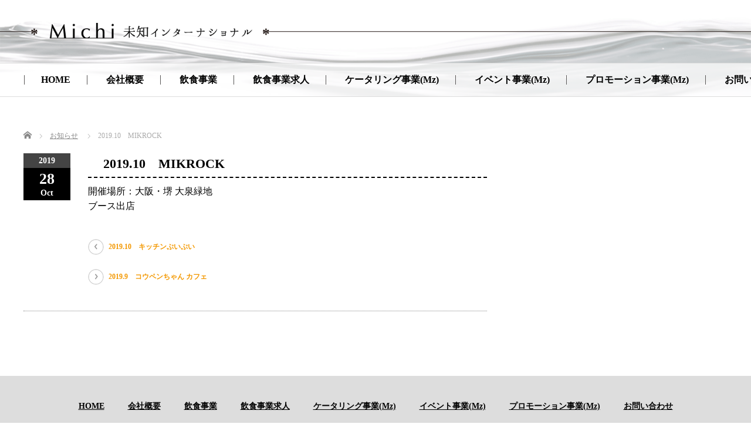

--- FILE ---
content_type: text/html; charset=UTF-8
request_url: https://vk-michi.com/news/2019-10%E3%80%80mikrock/
body_size: 40305
content:
<!-- <!DOCTYPE html PUBLIC "-//W3C//DTD XHTML 1.1//EN" "http://www.w3.org/TR/xhtml11/DTD/xhtml11.dtd"> -->
<!DOCTYPE html>
<html lang="ja">

<!--[if lt IE 9]><html xmlns="http://www.w3.org/1999/xhtml" class="ie"><![endif]-->
<!--[if (gt IE 9)|!(IE)]><!-->
<html xmlns="http://www.w3.org/1999/xhtml">
<!--<![endif]-->

<head profile="http://gmpg.org/xfn/11">

  <!-- Google Tag Manager -->
  <script>
  (function(w, d, s, l, i) {
    w[l] = w[l] || [];
    w[l].push({
      'gtm.start': new Date().getTime(),
      event: 'gtm.js'
    });
    var f = d.getElementsByTagName(s)[0],
      j = d.createElement(s),
      dl = l != 'dataLayer' ? '&l=' + l : '';
    j.async = true;
    j.src =
      'https://www.googletagmanager.com/gtm.js?id=' + i + dl;
    f.parentNode.insertBefore(j, f);
  })(window, document, 'script', 'dataLayer', 'GTM-52FJVVX');
  </script>
  <!-- End Google Tag Manager -->

  <meta http-equiv="Content-Type" content="text/html; charset=UTF-8" />
  <meta http-equiv="X-UA-Compatible" content="IE=edge,chrome=1" />
  <meta name="viewport" content="width=device-width" />

  
  <link rel="alternate" type="application/rss+xml" title="株式会社未知インターナショナルオフィシャルサイト RSS Feed" href="https://vk-michi.com/feed/" />
  <link rel="alternate" type="application/atom+xml" title="株式会社未知インターナショナルオフィシャルサイト Atom Feed" href="https://vk-michi.com/feed/atom/" />
  <link rel="pingback" href="https://vk-michi.com/wp/xmlrpc.php" />

      <meta name='robots' content='noindex, follow' />
	<style>img:is([sizes="auto" i], [sizes^="auto," i]) { contain-intrinsic-size: 3000px 1500px }</style>
	
	<!-- This site is optimized with the Yoast SEO plugin v26.5 - https://yoast.com/wordpress/plugins/seo/ -->
	<meta property="og:locale" content="ja_JP" />
	<meta property="og:type" content="article" />
	<meta property="og:title" content="2019.10　MIKROCK | 株式会社未知インターナショナルオフィシャルサイト" />
	<meta property="og:description" content="開催場所：大阪・堺 大泉緑地 ブース出店" />
	<meta property="og:url" content="https://vk-michi.com/news/2019-10　mikrock/" />
	<meta property="og:site_name" content="株式会社未知インターナショナルオフィシャルサイト" />
	<meta name="twitter:card" content="summary_large_image" />
	<script type="application/ld+json" class="yoast-schema-graph">{"@context":"https://schema.org","@graph":[{"@type":"WebPage","@id":"https://vk-michi.com/news/2019-10%e3%80%80mikrock/","url":"https://vk-michi.com/news/2019-10%e3%80%80mikrock/","name":"2019.10　MIKROCK | 株式会社未知インターナショナルオフィシャルサイト","isPartOf":{"@id":"https://vk-michi.com/#website"},"datePublished":"2019-10-28T07:26:41+00:00","breadcrumb":{"@id":"https://vk-michi.com/news/2019-10%e3%80%80mikrock/#breadcrumb"},"inLanguage":"ja","potentialAction":[{"@type":"ReadAction","target":["https://vk-michi.com/news/2019-10%e3%80%80mikrock/"]}]},{"@type":"BreadcrumbList","@id":"https://vk-michi.com/news/2019-10%e3%80%80mikrock/#breadcrumb","itemListElement":[{"@type":"ListItem","position":1,"name":"ホーム","item":"https://vk-michi.com/"},{"@type":"ListItem","position":2,"name":"ニュース","item":"https://vk-michi.com/news/"},{"@type":"ListItem","position":3,"name":"2019.10　MIKROCK"}]},{"@type":"WebSite","@id":"https://vk-michi.com/#website","url":"https://vk-michi.com/","name":"株式会社未知インターナショナルオフィシャルサイト","description":"東京、関西全域でケータリング、イベント・コラボ事業、フードビジネスを手掛ける株式会社未知インターナショナルのオフィシャルサイトです。","potentialAction":[{"@type":"SearchAction","target":{"@type":"EntryPoint","urlTemplate":"https://vk-michi.com/?s={search_term_string}"},"query-input":{"@type":"PropertyValueSpecification","valueRequired":true,"valueName":"search_term_string"}}],"inLanguage":"ja"}]}</script>
	<!-- / Yoast SEO plugin. -->


<link rel='dns-prefetch' href='//static.addtoany.com' />
<script type="text/javascript">
/* <![CDATA[ */
window._wpemojiSettings = {"baseUrl":"https:\/\/s.w.org\/images\/core\/emoji\/16.0.1\/72x72\/","ext":".png","svgUrl":"https:\/\/s.w.org\/images\/core\/emoji\/16.0.1\/svg\/","svgExt":".svg","source":{"concatemoji":"https:\/\/vk-michi.com\/wp\/wp-includes\/js\/wp-emoji-release.min.js?ver=6.8.3"}};
/*! This file is auto-generated */
!function(s,n){var o,i,e;function c(e){try{var t={supportTests:e,timestamp:(new Date).valueOf()};sessionStorage.setItem(o,JSON.stringify(t))}catch(e){}}function p(e,t,n){e.clearRect(0,0,e.canvas.width,e.canvas.height),e.fillText(t,0,0);var t=new Uint32Array(e.getImageData(0,0,e.canvas.width,e.canvas.height).data),a=(e.clearRect(0,0,e.canvas.width,e.canvas.height),e.fillText(n,0,0),new Uint32Array(e.getImageData(0,0,e.canvas.width,e.canvas.height).data));return t.every(function(e,t){return e===a[t]})}function u(e,t){e.clearRect(0,0,e.canvas.width,e.canvas.height),e.fillText(t,0,0);for(var n=e.getImageData(16,16,1,1),a=0;a<n.data.length;a++)if(0!==n.data[a])return!1;return!0}function f(e,t,n,a){switch(t){case"flag":return n(e,"\ud83c\udff3\ufe0f\u200d\u26a7\ufe0f","\ud83c\udff3\ufe0f\u200b\u26a7\ufe0f")?!1:!n(e,"\ud83c\udde8\ud83c\uddf6","\ud83c\udde8\u200b\ud83c\uddf6")&&!n(e,"\ud83c\udff4\udb40\udc67\udb40\udc62\udb40\udc65\udb40\udc6e\udb40\udc67\udb40\udc7f","\ud83c\udff4\u200b\udb40\udc67\u200b\udb40\udc62\u200b\udb40\udc65\u200b\udb40\udc6e\u200b\udb40\udc67\u200b\udb40\udc7f");case"emoji":return!a(e,"\ud83e\udedf")}return!1}function g(e,t,n,a){var r="undefined"!=typeof WorkerGlobalScope&&self instanceof WorkerGlobalScope?new OffscreenCanvas(300,150):s.createElement("canvas"),o=r.getContext("2d",{willReadFrequently:!0}),i=(o.textBaseline="top",o.font="600 32px Arial",{});return e.forEach(function(e){i[e]=t(o,e,n,a)}),i}function t(e){var t=s.createElement("script");t.src=e,t.defer=!0,s.head.appendChild(t)}"undefined"!=typeof Promise&&(o="wpEmojiSettingsSupports",i=["flag","emoji"],n.supports={everything:!0,everythingExceptFlag:!0},e=new Promise(function(e){s.addEventListener("DOMContentLoaded",e,{once:!0})}),new Promise(function(t){var n=function(){try{var e=JSON.parse(sessionStorage.getItem(o));if("object"==typeof e&&"number"==typeof e.timestamp&&(new Date).valueOf()<e.timestamp+604800&&"object"==typeof e.supportTests)return e.supportTests}catch(e){}return null}();if(!n){if("undefined"!=typeof Worker&&"undefined"!=typeof OffscreenCanvas&&"undefined"!=typeof URL&&URL.createObjectURL&&"undefined"!=typeof Blob)try{var e="postMessage("+g.toString()+"("+[JSON.stringify(i),f.toString(),p.toString(),u.toString()].join(",")+"));",a=new Blob([e],{type:"text/javascript"}),r=new Worker(URL.createObjectURL(a),{name:"wpTestEmojiSupports"});return void(r.onmessage=function(e){c(n=e.data),r.terminate(),t(n)})}catch(e){}c(n=g(i,f,p,u))}t(n)}).then(function(e){for(var t in e)n.supports[t]=e[t],n.supports.everything=n.supports.everything&&n.supports[t],"flag"!==t&&(n.supports.everythingExceptFlag=n.supports.everythingExceptFlag&&n.supports[t]);n.supports.everythingExceptFlag=n.supports.everythingExceptFlag&&!n.supports.flag,n.DOMReady=!1,n.readyCallback=function(){n.DOMReady=!0}}).then(function(){return e}).then(function(){var e;n.supports.everything||(n.readyCallback(),(e=n.source||{}).concatemoji?t(e.concatemoji):e.wpemoji&&e.twemoji&&(t(e.twemoji),t(e.wpemoji)))}))}((window,document),window._wpemojiSettings);
/* ]]> */
</script>
<style id='wp-emoji-styles-inline-css' type='text/css'>

	img.wp-smiley, img.emoji {
		display: inline !important;
		border: none !important;
		box-shadow: none !important;
		height: 1em !important;
		width: 1em !important;
		margin: 0 0.07em !important;
		vertical-align: -0.1em !important;
		background: none !important;
		padding: 0 !important;
	}
</style>
<link rel='stylesheet' id='wp-block-library-css' href='https://vk-michi.com/wp/wp-includes/css/dist/block-library/style.min.css?ver=6.8.3' type='text/css' media='all' />
<style id='classic-theme-styles-inline-css' type='text/css'>
/*! This file is auto-generated */
.wp-block-button__link{color:#fff;background-color:#32373c;border-radius:9999px;box-shadow:none;text-decoration:none;padding:calc(.667em + 2px) calc(1.333em + 2px);font-size:1.125em}.wp-block-file__button{background:#32373c;color:#fff;text-decoration:none}
</style>
<style id='global-styles-inline-css' type='text/css'>
:root{--wp--preset--aspect-ratio--square: 1;--wp--preset--aspect-ratio--4-3: 4/3;--wp--preset--aspect-ratio--3-4: 3/4;--wp--preset--aspect-ratio--3-2: 3/2;--wp--preset--aspect-ratio--2-3: 2/3;--wp--preset--aspect-ratio--16-9: 16/9;--wp--preset--aspect-ratio--9-16: 9/16;--wp--preset--color--black: #000000;--wp--preset--color--cyan-bluish-gray: #abb8c3;--wp--preset--color--white: #ffffff;--wp--preset--color--pale-pink: #f78da7;--wp--preset--color--vivid-red: #cf2e2e;--wp--preset--color--luminous-vivid-orange: #ff6900;--wp--preset--color--luminous-vivid-amber: #fcb900;--wp--preset--color--light-green-cyan: #7bdcb5;--wp--preset--color--vivid-green-cyan: #00d084;--wp--preset--color--pale-cyan-blue: #8ed1fc;--wp--preset--color--vivid-cyan-blue: #0693e3;--wp--preset--color--vivid-purple: #9b51e0;--wp--preset--gradient--vivid-cyan-blue-to-vivid-purple: linear-gradient(135deg,rgba(6,147,227,1) 0%,rgb(155,81,224) 100%);--wp--preset--gradient--light-green-cyan-to-vivid-green-cyan: linear-gradient(135deg,rgb(122,220,180) 0%,rgb(0,208,130) 100%);--wp--preset--gradient--luminous-vivid-amber-to-luminous-vivid-orange: linear-gradient(135deg,rgba(252,185,0,1) 0%,rgba(255,105,0,1) 100%);--wp--preset--gradient--luminous-vivid-orange-to-vivid-red: linear-gradient(135deg,rgba(255,105,0,1) 0%,rgb(207,46,46) 100%);--wp--preset--gradient--very-light-gray-to-cyan-bluish-gray: linear-gradient(135deg,rgb(238,238,238) 0%,rgb(169,184,195) 100%);--wp--preset--gradient--cool-to-warm-spectrum: linear-gradient(135deg,rgb(74,234,220) 0%,rgb(151,120,209) 20%,rgb(207,42,186) 40%,rgb(238,44,130) 60%,rgb(251,105,98) 80%,rgb(254,248,76) 100%);--wp--preset--gradient--blush-light-purple: linear-gradient(135deg,rgb(255,206,236) 0%,rgb(152,150,240) 100%);--wp--preset--gradient--blush-bordeaux: linear-gradient(135deg,rgb(254,205,165) 0%,rgb(254,45,45) 50%,rgb(107,0,62) 100%);--wp--preset--gradient--luminous-dusk: linear-gradient(135deg,rgb(255,203,112) 0%,rgb(199,81,192) 50%,rgb(65,88,208) 100%);--wp--preset--gradient--pale-ocean: linear-gradient(135deg,rgb(255,245,203) 0%,rgb(182,227,212) 50%,rgb(51,167,181) 100%);--wp--preset--gradient--electric-grass: linear-gradient(135deg,rgb(202,248,128) 0%,rgb(113,206,126) 100%);--wp--preset--gradient--midnight: linear-gradient(135deg,rgb(2,3,129) 0%,rgb(40,116,252) 100%);--wp--preset--font-size--small: 13px;--wp--preset--font-size--medium: 20px;--wp--preset--font-size--large: 36px;--wp--preset--font-size--x-large: 42px;--wp--preset--spacing--20: 0.44rem;--wp--preset--spacing--30: 0.67rem;--wp--preset--spacing--40: 1rem;--wp--preset--spacing--50: 1.5rem;--wp--preset--spacing--60: 2.25rem;--wp--preset--spacing--70: 3.38rem;--wp--preset--spacing--80: 5.06rem;--wp--preset--shadow--natural: 6px 6px 9px rgba(0, 0, 0, 0.2);--wp--preset--shadow--deep: 12px 12px 50px rgba(0, 0, 0, 0.4);--wp--preset--shadow--sharp: 6px 6px 0px rgba(0, 0, 0, 0.2);--wp--preset--shadow--outlined: 6px 6px 0px -3px rgba(255, 255, 255, 1), 6px 6px rgba(0, 0, 0, 1);--wp--preset--shadow--crisp: 6px 6px 0px rgba(0, 0, 0, 1);}:where(.is-layout-flex){gap: 0.5em;}:where(.is-layout-grid){gap: 0.5em;}body .is-layout-flex{display: flex;}.is-layout-flex{flex-wrap: wrap;align-items: center;}.is-layout-flex > :is(*, div){margin: 0;}body .is-layout-grid{display: grid;}.is-layout-grid > :is(*, div){margin: 0;}:where(.wp-block-columns.is-layout-flex){gap: 2em;}:where(.wp-block-columns.is-layout-grid){gap: 2em;}:where(.wp-block-post-template.is-layout-flex){gap: 1.25em;}:where(.wp-block-post-template.is-layout-grid){gap: 1.25em;}.has-black-color{color: var(--wp--preset--color--black) !important;}.has-cyan-bluish-gray-color{color: var(--wp--preset--color--cyan-bluish-gray) !important;}.has-white-color{color: var(--wp--preset--color--white) !important;}.has-pale-pink-color{color: var(--wp--preset--color--pale-pink) !important;}.has-vivid-red-color{color: var(--wp--preset--color--vivid-red) !important;}.has-luminous-vivid-orange-color{color: var(--wp--preset--color--luminous-vivid-orange) !important;}.has-luminous-vivid-amber-color{color: var(--wp--preset--color--luminous-vivid-amber) !important;}.has-light-green-cyan-color{color: var(--wp--preset--color--light-green-cyan) !important;}.has-vivid-green-cyan-color{color: var(--wp--preset--color--vivid-green-cyan) !important;}.has-pale-cyan-blue-color{color: var(--wp--preset--color--pale-cyan-blue) !important;}.has-vivid-cyan-blue-color{color: var(--wp--preset--color--vivid-cyan-blue) !important;}.has-vivid-purple-color{color: var(--wp--preset--color--vivid-purple) !important;}.has-black-background-color{background-color: var(--wp--preset--color--black) !important;}.has-cyan-bluish-gray-background-color{background-color: var(--wp--preset--color--cyan-bluish-gray) !important;}.has-white-background-color{background-color: var(--wp--preset--color--white) !important;}.has-pale-pink-background-color{background-color: var(--wp--preset--color--pale-pink) !important;}.has-vivid-red-background-color{background-color: var(--wp--preset--color--vivid-red) !important;}.has-luminous-vivid-orange-background-color{background-color: var(--wp--preset--color--luminous-vivid-orange) !important;}.has-luminous-vivid-amber-background-color{background-color: var(--wp--preset--color--luminous-vivid-amber) !important;}.has-light-green-cyan-background-color{background-color: var(--wp--preset--color--light-green-cyan) !important;}.has-vivid-green-cyan-background-color{background-color: var(--wp--preset--color--vivid-green-cyan) !important;}.has-pale-cyan-blue-background-color{background-color: var(--wp--preset--color--pale-cyan-blue) !important;}.has-vivid-cyan-blue-background-color{background-color: var(--wp--preset--color--vivid-cyan-blue) !important;}.has-vivid-purple-background-color{background-color: var(--wp--preset--color--vivid-purple) !important;}.has-black-border-color{border-color: var(--wp--preset--color--black) !important;}.has-cyan-bluish-gray-border-color{border-color: var(--wp--preset--color--cyan-bluish-gray) !important;}.has-white-border-color{border-color: var(--wp--preset--color--white) !important;}.has-pale-pink-border-color{border-color: var(--wp--preset--color--pale-pink) !important;}.has-vivid-red-border-color{border-color: var(--wp--preset--color--vivid-red) !important;}.has-luminous-vivid-orange-border-color{border-color: var(--wp--preset--color--luminous-vivid-orange) !important;}.has-luminous-vivid-amber-border-color{border-color: var(--wp--preset--color--luminous-vivid-amber) !important;}.has-light-green-cyan-border-color{border-color: var(--wp--preset--color--light-green-cyan) !important;}.has-vivid-green-cyan-border-color{border-color: var(--wp--preset--color--vivid-green-cyan) !important;}.has-pale-cyan-blue-border-color{border-color: var(--wp--preset--color--pale-cyan-blue) !important;}.has-vivid-cyan-blue-border-color{border-color: var(--wp--preset--color--vivid-cyan-blue) !important;}.has-vivid-purple-border-color{border-color: var(--wp--preset--color--vivid-purple) !important;}.has-vivid-cyan-blue-to-vivid-purple-gradient-background{background: var(--wp--preset--gradient--vivid-cyan-blue-to-vivid-purple) !important;}.has-light-green-cyan-to-vivid-green-cyan-gradient-background{background: var(--wp--preset--gradient--light-green-cyan-to-vivid-green-cyan) !important;}.has-luminous-vivid-amber-to-luminous-vivid-orange-gradient-background{background: var(--wp--preset--gradient--luminous-vivid-amber-to-luminous-vivid-orange) !important;}.has-luminous-vivid-orange-to-vivid-red-gradient-background{background: var(--wp--preset--gradient--luminous-vivid-orange-to-vivid-red) !important;}.has-very-light-gray-to-cyan-bluish-gray-gradient-background{background: var(--wp--preset--gradient--very-light-gray-to-cyan-bluish-gray) !important;}.has-cool-to-warm-spectrum-gradient-background{background: var(--wp--preset--gradient--cool-to-warm-spectrum) !important;}.has-blush-light-purple-gradient-background{background: var(--wp--preset--gradient--blush-light-purple) !important;}.has-blush-bordeaux-gradient-background{background: var(--wp--preset--gradient--blush-bordeaux) !important;}.has-luminous-dusk-gradient-background{background: var(--wp--preset--gradient--luminous-dusk) !important;}.has-pale-ocean-gradient-background{background: var(--wp--preset--gradient--pale-ocean) !important;}.has-electric-grass-gradient-background{background: var(--wp--preset--gradient--electric-grass) !important;}.has-midnight-gradient-background{background: var(--wp--preset--gradient--midnight) !important;}.has-small-font-size{font-size: var(--wp--preset--font-size--small) !important;}.has-medium-font-size{font-size: var(--wp--preset--font-size--medium) !important;}.has-large-font-size{font-size: var(--wp--preset--font-size--large) !important;}.has-x-large-font-size{font-size: var(--wp--preset--font-size--x-large) !important;}
:where(.wp-block-post-template.is-layout-flex){gap: 1.25em;}:where(.wp-block-post-template.is-layout-grid){gap: 1.25em;}
:where(.wp-block-columns.is-layout-flex){gap: 2em;}:where(.wp-block-columns.is-layout-grid){gap: 2em;}
:root :where(.wp-block-pullquote){font-size: 1.5em;line-height: 1.6;}
</style>
<link rel='stylesheet' id='contact-form-7-css' href='https://vk-michi.com/wp/wp-content/plugins/contact-form-7/includes/css/styles.css?ver=6.1.4' type='text/css' media='all' />
<link rel='stylesheet' id='responsive-lightbox-prettyphoto-css' href='https://vk-michi.com/wp/wp-content/plugins/responsive-lightbox/assets/prettyphoto/prettyPhoto.min.css?ver=3.1.6' type='text/css' media='all' />
<link rel='stylesheet' id='parent-style-css' href='https://vk-michi.com/wp/wp-content/themes/luxe_tcd022/style.css?ver=6.8.3' type='text/css' media='all' />
<link rel='stylesheet' id='addtoany-css' href='https://vk-michi.com/wp/wp-content/plugins/add-to-any/addtoany.min.css?ver=1.16' type='text/css' media='all' />
<script type="text/javascript" src="https://vk-michi.com/wp/wp-includes/js/jquery/jquery.min.js?ver=3.7.1" id="jquery-core-js"></script>
<script type="text/javascript" src="https://vk-michi.com/wp/wp-includes/js/jquery/jquery-migrate.min.js?ver=3.4.1" id="jquery-migrate-js"></script>
<script type="text/javascript" id="addtoany-core-js-before">
/* <![CDATA[ */
window.a2a_config=window.a2a_config||{};a2a_config.callbacks=[];a2a_config.overlays=[];a2a_config.templates={};a2a_localize = {
	Share: "共有",
	Save: "ブックマーク",
	Subscribe: "購読",
	Email: "メール",
	Bookmark: "ブックマーク",
	ShowAll: "すべて表示する",
	ShowLess: "小さく表示する",
	FindServices: "サービスを探す",
	FindAnyServiceToAddTo: "追加するサービスを今すぐ探す",
	PoweredBy: "Powered by",
	ShareViaEmail: "メールでシェアする",
	SubscribeViaEmail: "メールで購読する",
	BookmarkInYourBrowser: "ブラウザにブックマーク",
	BookmarkInstructions: "このページをブックマークするには、 Ctrl+D または \u2318+D を押下。",
	AddToYourFavorites: "お気に入りに追加",
	SendFromWebOrProgram: "任意のメールアドレスまたはメールプログラムから送信",
	EmailProgram: "メールプログラム",
	More: "詳細&#8230;",
	ThanksForSharing: "共有ありがとうございます !",
	ThanksForFollowing: "フォローありがとうございます !"
};
/* ]]> */
</script>
<script type="text/javascript" defer src="https://static.addtoany.com/menu/page.js" id="addtoany-core-js"></script>
<script type="text/javascript" defer src="https://vk-michi.com/wp/wp-content/plugins/add-to-any/addtoany.min.js?ver=1.1" id="addtoany-jquery-js"></script>
<script type="text/javascript" src="https://vk-michi.com/wp/wp-content/plugins/responsive-lightbox/assets/prettyphoto/jquery.prettyPhoto.min.js?ver=3.1.6" id="responsive-lightbox-prettyphoto-js"></script>
<script type="text/javascript" src="https://vk-michi.com/wp/wp-includes/js/underscore.min.js?ver=1.13.7" id="underscore-js"></script>
<script type="text/javascript" src="https://vk-michi.com/wp/wp-content/plugins/responsive-lightbox/assets/infinitescroll/infinite-scroll.pkgd.min.js?ver=4.0.1" id="responsive-lightbox-infinite-scroll-js"></script>
<script type="text/javascript" id="responsive-lightbox-js-before">
/* <![CDATA[ */
var rlArgs = {"script":"prettyphoto","selector":"lightbox","customEvents":"","activeGalleries":true,"animationSpeed":"normal","slideshow":false,"slideshowDelay":5000,"slideshowAutoplay":false,"opacity":"0.75","showTitle":true,"allowResize":true,"allowExpand":true,"width":1080,"height":720,"separator":"\/","theme":"dark_square","horizontalPadding":20,"hideFlash":false,"wmode":"opaque","videoAutoplay":false,"modal":false,"deeplinking":false,"overlayGallery":true,"keyboardShortcuts":true,"social":false,"woocommerce_gallery":false,"ajaxurl":"https:\/\/vk-michi.com\/wp\/wp-admin\/admin-ajax.php","nonce":"bfe8cf5c31","preview":false,"postId":10061,"scriptExtension":false};
/* ]]> */
</script>
<script type="text/javascript" src="https://vk-michi.com/wp/wp-content/plugins/responsive-lightbox/js/front.js?ver=2.5.4" id="responsive-lightbox-js"></script>
<link rel="https://api.w.org/" href="https://vk-michi.com/wp-json/" /><link rel='shortlink' href='https://vk-michi.com/?p=10061' />
<link rel="alternate" title="oEmbed (JSON)" type="application/json+oembed" href="https://vk-michi.com/wp-json/oembed/1.0/embed?url=https%3A%2F%2Fvk-michi.com%2Fnews%2F2019-10%25e3%2580%2580mikrock%2F" />
<link rel="alternate" title="oEmbed (XML)" type="text/xml+oembed" href="https://vk-michi.com/wp-json/oembed/1.0/embed?url=https%3A%2F%2Fvk-michi.com%2Fnews%2F2019-10%25e3%2580%2580mikrock%2F&#038;format=xml" />

  <link rel="stylesheet" href="//maxcdn.bootstrapcdn.com/font-awesome/4.3.0/css/font-awesome.min.css">
  <link rel="stylesheet" href="https://vk-michi.com/wp/wp-content/themes/luxe_tcd022/style.min.css?ver=" type="text/css" />
  <link rel="stylesheet" href="https://vk-michi.com/wp/wp-content/themes/luxe_tcd022/comment-style.min.css?ver=" type="text/css" />

  <link rel="stylesheet" media="screen and (min-width:768px)" href="https://vk-michi.com/wp/wp-content/themes/luxe_tcd022/style_pc.min.css?ver=" />
  <link rel="stylesheet" media="screen and (max-width:767px)" href="https://vk-michi.com/wp/wp-content/themes/luxe_tcd022/style_sp.min.css?ver=" />

  <!-- <link id="stylesheet" rel="stylesheet" href="/style_pc.css?ver=" type="text/css" /> -->

    <link rel="stylesheet" href="https://vk-michi.com/wp/wp-content/themes/luxe_tcd022/japanese.css?ver=" type="text/css" />
  
  <!-- favicon -->
  <meta name="msapplication-square70x70logo" content="https://vk-michi.com/wp/wp-content/themes/luxe_tcd022_child/favicon/site-tile-70x70.png" />
  <meta name="msapplication-square150x150logo" content="https://vk-michi.com/wp/wp-content/themes/luxe_tcd022_child/favicon/site-tile-150x150.png" />
  <meta name="msapplication-wide310x150logo" content="https://vk-michi.com/wp/wp-content/themes/luxe_tcd022_child/favicon/site-tile-310x150.png" />
  <meta name="msapplication-square310x310logo" content="https://vk-michi.com/wp/wp-content/themes/luxe_tcd022_child/favicon/site-tile-310x310.png" />
  <meta name="msapplication-TileColor" content="#eeeeee" />
  <meta name="theme-color" content="#eeeeee">
  <link rel="icon" type="image/x-icon" href="https://vk-michi.com/wp/wp-content/themes/luxe_tcd022_child/favicon/favicon.ico">
  <link rel="apple-touch-icon" sizes="180x180" href="https://vk-michi.com/wp/wp-content/themes/luxe_tcd022_child/favicon/apple-touch-icon-180x180.png">
  <link rel="mask-icon" href="https://vk-michi.com/wp/wp-content/themes/luxe_tcd022_child/favicon/icon.svg" color="#ffffff" />
  <link rel="icon" type="image/png" sizes="192x192" href="https://vk-michi.com/wp/wp-content/themes/luxe_tcd022_child/favicon/icon-192x192.png">
  <link rel="manifest" href="https://vk-michi.com/wp/wp-content/themes/luxe_tcd022_child/favicon/manifest.json">
  <!-- /favicon -->

  <script type="text/javascript" src="https://vk-michi.com/wp/wp-content/themes/luxe_tcd022/js/jscript.js?ver="></script>
  <script type="text/javascript" src="https://vk-michi.com/wp/wp-content/themes/luxe_tcd022/js/scroll.js?ver="></script>
  <script type="text/javascript" src="https://vk-michi.com/wp/wp-content/themes/luxe_tcd022/js/comment.js?ver="></script>
  <script type="text/javascript" src="https://vk-michi.com/wp/wp-content/themes/luxe_tcd022/js/rollover.js?ver="></script>

  <!-- [if lt IE 9] -->
  <!-- <link id="stylesheet" rel="stylesheet" href="https://vk-michi.com/wp/wp-content/themes/luxe_tcd022/style_pc.css?ver=" type="text/css" />
<script type="text/javascript" src="https://vk-michi.com/wp/wp-content/themes/luxe_tcd022/js/ie.js?ver="></script>
<link rel="stylesheet" href="https://vk-michi.com/wp/wp-content/themes/luxe_tcd022/ie.css" type="text/css" /> -->
  <!-- [endif] -->

  <!--[if IE 7]>
<link rel="stylesheet" href="https://vk-michi.com/wp/wp-content/themes/luxe_tcd022/ie7.css" type="text/css" />
<![endif]-->

  
  <!-- carousel -->
  <!-- <script type="text/javascript" src="/js/slick.min.js"></script>
<link rel="stylesheet" type="text/css" href="/js/slick.min.css"/>
<script type="text/javascript" charset="utf-8">
	jQuery(window).load(function() {
		jQuery('.carousel').slick({
			arrows: true,
			dots: false,
			infinite: true,
			slidesToShow: 6,
			slidesToScroll: 1,
			autoplay: true,
			autoplaySpeed: 3000,

		});
	});
</script>
 -->
  <!-- /carousel -->

  <!-- ヘッダー固定ずれ調整 -->
  <script src="https://ajax.googleapis.com/ajax/libs/jquery/1.11.3/jquery.min.js"></script>
  <script type="text/javascript" charset="utf-8">
  jQuery(function() {
    var windowWidth = $(window).width();
    var windowSm = 767;
    if (windowWidth <= windowSm) {
      var headerHight = 50; //スマホヘッダの高さ
    } else {
      var headerHight = 164; //PCヘッダの高さ
    }

    jQuery('a[href^=#]').click(function() {
      var href = $(this).attr("href");
      var target = $(href == "#" || href == "" ? 'html' : href);
      var position = target.offset().top - headerHight;
      jQuery("html, body").animate({
        scrollTop: position
      }, 550, "swing");
      return false;
    });
  });
  </script>

  <script>
  document.addEventListener('wpcf7mailsent', function(event) {
    ga('send', 'event', 'Contact Form', 'submit');
  }, false);
  </script>

  <style type="text/css">
  body {
    font-size: 16px;
  }

  a {
    color: #F39800;
  }

  a:hover {
    color: #F27300;
  }

  #global_menu ul ul li a {
    background: #F39800;
  }

  #global_menu ul ul li a:hover {
    background: #F27300;
  }

  #return_top {
    background-color: #F39800;
  }

  #return_top:hover {
    background-color: #F27300;
  }

  .google_search input:hover#search_button,
  .google_search #searchsubmit:hover {
    background-color: #F27300;
  }

  .widget_search #search-btn input:hover,
  .widget_search #searchsubmit:hover {
    background-color: #F27300;
  }

  #submit_comment:hover {
    background: #F39800;
  }

  a:hover img {
    opacity: 0.5;
  }

  #header {
      position: fixed;
      z-index: 9999999;
      background: #fff;
      border-top: solid 5px #000;
    }

    @media screen and (min-width:768px) {
      #contents {
        padding-top: 222px;
      }
    }

    @media screen and (max-width:767px) {
      #contents {
        padding-top: 80px;
      }
    }

    #wrapper {
      border-top: none;
    }

      </style>
  <link rel="stylesheet" href="https://vk-michi.com/wp/wp-content/themes/luxe_tcd022_child/customize.min.css?v=1752822258">
  <!--CSS追加ファイル-->
  <!--ページ実績　タブメニュー-->
  <script>
  jQuery(function() {
    jQuery('#tab-menu li').on('click', function() {
      if (jQuery(this).not('active')) {
        // タブメニュー
        jQuery(this).addClass('active').siblings('li').removeClass('active');
        // タブの中身
        var index = jQuery('#tab-menu li').index(this);
        jQuery('#tab-box div.tab_area').eq(index).addClass('active').siblings('div.tab_area').removeClass('active');
      }
    });
  });
  </script>
  <script type="application/ld+json">
{
  "@context": "http://schema.org",
  "@type": "LocalBusiness",
  "name": "未知インターナショナル 本社",
  "image": "https://vk-michi.com/wp/wp-content/themes/luxe_tcd022_child/images/ogp-image-min.jpg",
  "telephone": "06-6452-3433",
  "address": {
    "@type": "PostalAddress",
    "streetAddress": "北区大淀南1丁目1-16",
    "addressLocality": "大阪市",
    "addressRegion": "大阪府",
    "addressCountry": "日本",
    "postalCode": "531-0075"
  },
  "geo": {
    "@type": "GeoCoordinates",
    "latitude": "34.70390405750135",
    "longitude": "135.49086533921303"
  },
  "url": "https://vk-michi.com/",
  "aggregateRating": {
    "@type": "AggregateRating",
    "ratingValue": "5",
    "bestRating": "5",
    "worstRating": "5",
    "ratingCount": "1"
  },
  "review": {
    "@type": "Review",
    "author": {
      "@type": "Person",
      "name": "南川章博"
    },
    "datePublished": "2020-01-20",
    "reviewRating": {
      "@type": "Rating",
      "ratingValue": "5",
      "bestRating": "5"
    },
    "reviewBody": " "
  }
}
</script>


</head>

<body class="wp-singular news-template-default single single-news postid-10061 wp-theme-luxe_tcd022 wp-child-theme-luxe_tcd022_child">
  <!-- Google Tag Manager (noscript) -->
  <noscript><iframe src="https://www.googletagmanager.com/ns.html?id=GTM-52FJVVX" height="0" width="0" style="display:none;visibility:hidden"></iframe></noscript>
  <!-- End Google Tag Manager (noscript) -->
  <div id="wrapper">
    <!-- header -->
    <div id="header" class="clearfix">
      <div id="logo-area">
        <div id="logo-left"></div>
        <!-- 
        <div class="icon-25">
          <figure><img src="https://vk-michi.com/wp/wp-content/themes/luxe_tcd022_child/images/25-01-min.png" alt="" loading="lazy" /></figure>
        </div> -->
        <!-- logo -->
        <div id='logo_image'>
          <h1 id="logo"><a href="https://vk-michi.com" title="株式会社未知インターナショナル" data-label="株式会社未知インターナショナル"><img src="https://vk-michi.com/wp/wp-content/uploads/header_logo_michi-min.png" alt="株式会社未知インターナショナル" title="株式会社未知インターナショナル" /></a></h1>
        </div>
        <div id="logo-right"></div>
      </div>

      <a href="#" class="menu_button">メニュー</a>
      <!-- global menu -->
      <div id="global_menu" class="clearfix">
                <ul id="menu-%e3%83%a1%e3%83%8b%e3%83%a5%e3%83%bc" class="menu"><li id="menu-item-178" class="menu-item menu-item-type-post_type menu-item-object-page menu-item-home menu-item-178"><a href="https://vk-michi.com/">HOME</a></li>
<li id="menu-item-31" class="menu-item menu-item-type-post_type menu-item-object-page menu-item-31"><a href="https://vk-michi.com/outline/">会社概要</a></li>
<li id="menu-item-32" class="menu-item menu-item-type-post_type menu-item-object-page menu-item-32"><a href="https://vk-michi.com/restaurantbusiness/">飲食事業</a></li>
<li id="menu-item-31048" class="menu-item menu-item-type-custom menu-item-object-custom menu-item-31048"><a href="https://arwrk.net/recruit/vk-michi">飲食事業求人</a></li>
<li id="menu-item-30" class="menu-item menu-item-type-post_type menu-item-object-page menu-item-30"><a href="https://vk-michi.com/catering/">ケータリング事業(Mz)</a></li>
<li id="menu-item-28" class="menu-item menu-item-type-post_type menu-item-object-page menu-item-28"><a href="https://vk-michi.com/event/">イベント事業(Mz)</a></li>
<li id="menu-item-5675" class="menu-item menu-item-type-post_type menu-item-object-page menu-item-5675"><a href="https://vk-michi.com/promotion/">プロモーション事業(Mz)</a></li>
<li id="menu-item-29" class="ga_con_navi menu-item menu-item-type-post_type menu-item-object-page menu-item-29"><a href="https://vk-michi.com/contact/">お問い合わせ</a></li>
</ul>              </div>
      <!-- /global menu -->

    </div>
    <!-- /header -->

    
	<div id="contents" class="clearfix">
		
<ul id="bread_crumb" class="clearfix" itemscope itemtype="http://schema.org/BreadcrumbList">
 <li itemprop="itemListElement" itemscope itemtype="http://schema.org/ListItem" class="home"><a itemprop="item" href="https://vk-michi.com/"><span itemprop="name">Home</span></a><meta itemprop="position" content="1" /></li>

 <li itemprop="itemListElement" itemscope itemtype="http://schema.org/ListItem"><a itemprop="item" href="https://vk-michi.com/news/"><span itemprop="name">お知らせ</span></a><meta itemprop="position" content="2" /></li>
 <li itemprop="itemListElement" itemscope itemtype="http://schema.org/ListItem" class="last"><span itemprop="name">2019.10　MIKROCK</span><meta itemprop="position" content="3" /></li>

</ul>
		<!-- main contents -->
		<div id="mainColumn">
						<div class="post clearfix">
				<div class="post_date">
					<div class="post_date_year">2019</div>
					<div class="post_date_month"><span>28</span>Oct</div>
				</div>
				<div class="news_info">
					<h2 class="post_title">2019.10　MIKROCK</h2>
										<div class="post_content">
						<p>開催場所：大阪・堺 大泉緑地<br />
ブース出店</p>
					</div>

										<div id="previous_next_post">
												<p id="previous_post"><a href="https://vk-michi.com/news/2019-10%e3%80%80%e3%82%ad%e3%83%83%e3%83%81%e3%83%b3%e3%81%b7%e3%81%84%e3%81%b7%e3%81%84/" rel="prev">2019.10　キッチンぷいぷい</a></p>
						<p id="next_post"><a href="https://vk-michi.com/news/2019-9%e3%80%80%e3%82%b3%e3%82%a6%e3%83%9a%e3%83%b3%e3%81%a1%e3%82%83%e3%82%93-%e3%82%ab%e3%83%95%e3%82%a7/" rel="next">2019.9　コウペンちゃん カフェ</a></p>
											</div>
									</div>
			</div>
			
		</div>
		<!-- /main contents -->

		<!-- sideColumn -->

		<div id="sideColumn">
			
		</div>
		<!-- /sideColumn -->
	</div>


<!-- smartphone banner -->

	<!-- footer -->
	<div id="footer">
		<a href="#wrapper" id="return_top">ページ上部へ戻る</a>
		<div id="footer-inner" class="clearfix">
			<!-- logo -->
						
			<div id="footer_widget_wrapper">
												<div class="footer_widget clearfix widget_nav_menu" id="nav_menu-3">
<div class="menu-%e3%83%a1%e3%83%8b%e3%83%a5%e3%83%bc-container"><ul id="menu-%e3%83%a1%e3%83%8b%e3%83%a5%e3%83%bc-1" class="menu"><li class="menu-item menu-item-type-post_type menu-item-object-page menu-item-home menu-item-178"><a href="https://vk-michi.com/">HOME</a></li>
<li class="menu-item menu-item-type-post_type menu-item-object-page menu-item-31"><a href="https://vk-michi.com/outline/">会社概要</a></li>
<li class="menu-item menu-item-type-post_type menu-item-object-page menu-item-32"><a href="https://vk-michi.com/restaurantbusiness/">飲食事業</a></li>
<li class="menu-item menu-item-type-custom menu-item-object-custom menu-item-31048"><a href="https://arwrk.net/recruit/vk-michi">飲食事業求人</a></li>
<li class="menu-item menu-item-type-post_type menu-item-object-page menu-item-30"><a href="https://vk-michi.com/catering/">ケータリング事業(Mz)</a></li>
<li class="menu-item menu-item-type-post_type menu-item-object-page menu-item-28"><a href="https://vk-michi.com/event/">イベント事業(Mz)</a></li>
<li class="menu-item menu-item-type-post_type menu-item-object-page menu-item-5675"><a href="https://vk-michi.com/promotion/">プロモーション事業(Mz)</a></li>
<li class="ga_con_navi menu-item menu-item-type-post_type menu-item-object-page menu-item-29"><a href="https://vk-michi.com/contact/">お問い合わせ</a></li>
</ul></div></div>
										</div>
		</div>
	</div>
	<div id="footer_copr_area" class="clearfix">
		<div id="footer_copr">
			<div id="copyright"><a href="https://vk-michi.com/">Michi International</a> All Rights Reserved.</div>
		</div>
	</div>
	<!-- /footer -->
</div>

<div id="footer-btn">
  <ul class="container clearfix">
    <li><a class="ga_con_ftbtn" href="https://vk-michi.com/contact/">メールでお問い合わせ</a></li>
    <li><a class="ga_tel_ftbtn" href="tel:0667633433">電話でお問い合わせ</a></li>
  </ul>
</div>

  <!-- facebook share button code -->
 <div id="fb-root"></div>
 <script>
 (function(d, s, id) {
   var js, fjs = d.getElementsByTagName(s)[0];
   if (d.getElementById(id)) return;
   js = d.createElement(s); js.id = id;
   js.src = "//connect.facebook.net/ja_JP/sdk.js#xfbml=1&version=v2.5";
   fjs.parentNode.insertBefore(js, fjs);
 }(document, 'script', 'facebook-jssdk'));
 </script>
 <script type="speculationrules">
{"prefetch":[{"source":"document","where":{"and":[{"href_matches":"\/*"},{"not":{"href_matches":["\/wp\/wp-*.php","\/wp\/wp-admin\/*","\/wp\/wp-content\/uploads\/*","\/wp\/wp-content\/*","\/wp\/wp-content\/plugins\/*","\/wp\/wp-content\/themes\/luxe_tcd022_child\/*","\/wp\/wp-content\/themes\/luxe_tcd022\/*","\/*\\?(.+)"]}},{"not":{"selector_matches":"a[rel~=\"nofollow\"]"}},{"not":{"selector_matches":".no-prefetch, .no-prefetch a"}}]},"eagerness":"conservative"}]}
</script>
	<script language="JavaScript">
    jQuery(function(){
    	    	jQuery("#easyTab").easyResponsiveTabs();	});
    </script>
    <link rel='stylesheet' id='easyResponsiveTabs_css-css' href='https://vk-michi.com/wp/wp-content/plugins/wp-easy-responsive-tabs-to-accordion/css/easy-responsive-tabs.css?ver=2013-07-04' type='text/css' media='all' />
<script type="text/javascript" src="https://vk-michi.com/wp/wp-includes/js/comment-reply.min.js?ver=6.8.3" id="comment-reply-js" async="async" data-wp-strategy="async"></script>
<script type="text/javascript" src="https://vk-michi.com/wp/wp-includes/js/dist/hooks.min.js?ver=4d63a3d491d11ffd8ac6" id="wp-hooks-js"></script>
<script type="text/javascript" src="https://vk-michi.com/wp/wp-includes/js/dist/i18n.min.js?ver=5e580eb46a90c2b997e6" id="wp-i18n-js"></script>
<script type="text/javascript" id="wp-i18n-js-after">
/* <![CDATA[ */
wp.i18n.setLocaleData( { 'text direction\u0004ltr': [ 'ltr' ] } );
/* ]]> */
</script>
<script type="text/javascript" src="https://vk-michi.com/wp/wp-content/plugins/contact-form-7/includes/swv/js/index.js?ver=6.1.4" id="swv-js"></script>
<script type="text/javascript" id="contact-form-7-js-translations">
/* <![CDATA[ */
( function( domain, translations ) {
	var localeData = translations.locale_data[ domain ] || translations.locale_data.messages;
	localeData[""].domain = domain;
	wp.i18n.setLocaleData( localeData, domain );
} )( "contact-form-7", {"translation-revision-date":"2025-11-30 08:12:23+0000","generator":"GlotPress\/4.0.3","domain":"messages","locale_data":{"messages":{"":{"domain":"messages","plural-forms":"nplurals=1; plural=0;","lang":"ja_JP"},"This contact form is placed in the wrong place.":["\u3053\u306e\u30b3\u30f3\u30bf\u30af\u30c8\u30d5\u30a9\u30fc\u30e0\u306f\u9593\u9055\u3063\u305f\u4f4d\u7f6e\u306b\u7f6e\u304b\u308c\u3066\u3044\u307e\u3059\u3002"],"Error:":["\u30a8\u30e9\u30fc:"]}},"comment":{"reference":"includes\/js\/index.js"}} );
/* ]]> */
</script>
<script type="text/javascript" id="contact-form-7-js-before">
/* <![CDATA[ */
var wpcf7 = {
    "api": {
        "root": "https:\/\/vk-michi.com\/wp-json\/",
        "namespace": "contact-form-7\/v1"
    }
};
/* ]]> */
</script>
<script type="text/javascript" src="https://vk-michi.com/wp/wp-content/plugins/contact-form-7/includes/js/index.js?ver=6.1.4" id="contact-form-7-js"></script>
<script type="text/javascript" src="https://vk-michi.com/wp/wp-content/plugins/wp-easy-responsive-tabs-to-accordion/js/easyResponsiveTabs.js?ver=1.2.2" id="easyResponsiveTabs-js"></script>
</body>
</html>

--- FILE ---
content_type: text/css
request_url: https://vk-michi.com/wp/wp-content/themes/luxe_tcd022/style_pc.min.css?ver=
body_size: 3058
content:
#description,#logo_text #logo{line-height:100%;font-weight:400;padding:0}#footer_logo_area,#global_menu ul ul,#return_top{position:absolute}#global_menu,#global_menu li a,#logo_text,#maincopy{text-align:center}#index-news,.blog #header{border-bottom:solid 1px #ddd}#global_menu li a,#index-news-archivelink a,#index-news-ul li a,#index-recommend-archivelink a,#post_pagination a,#post_pagination p,#related_post li a,.archive .meta li a,.index-menu-desc a,.index-menu-title a,.index-recommend-box .meta li a,.post .meta li a,.post_list ol li a,.post_title a{text-decoration:none}a img{-webkit-transition-property:all;-webkit-transition-duration:.4s;-webkit-transition-timing-function:ease;-moz-transition-property:all;-moz-transition-duration:.4s;-moz-transition-timing-function:ease;-o-transition-property:all;-o-transition-duration:.4s;-o-transition-timing-function:ease;-moz-box-sizing:border-box;-webkit-box-sizing:border-box;-o-box-sizing:border-box;-ms-box-sizing:border-box;box-sizing:border-box}.no-side-short #bread_crumb{width:800px;margin:0 auto}.no-side #bread_crumb{width:1000px;margin:0 auto}body{margin:0;padding:0;background:#fff;font-family:Meiryo,"Century Gothic",Arial,sans-serif;color:#333}#wrapper{border-top:solid 5px #000;width:100%;margin:0;padding:0;min-width:1270px}#header{width:100%;height:171px;margin:0}#contents{width:1200px;margin:0 auto 70px}#mainColumn{width:790px;float:left}#sideColumn{width:380px;float:right}#mobile_banner_bottom,#mobile_banner_top,.menu_button{display:none}#logo-area{height:107px;width:100%;margin:0;overflow:hidden}#logo_image{width:1200px;margin:0 auto}#logo_image #logo{margin:0;padding:0;position:relative}#logo_text{padding-top:35px}#logo_text #logo{margin:0 0 6px;font-size:24px}#description{font-size:12px;color:#666;margin:0}#global_menu{height:63px;width:100%;margin:0 auto;z-index:9999;border-top:solid 1px #ddd}#global_menu ul{height:63px;width:1200px;margin:0 auto;position:relative}#global_menu ul li{margin:0 30px;height:63px;display:inline-block;font-weight:700;position:relative}#global_menu li a{font-size:12px;display:block;height:63px;line-height:63px;background-image:none}#global_menu li a:hover{background-image:url(images/anchor.png);background-repeat:no-repeat;background-position:center top}#global_menu ul ul{display:none;top:63px;left:0;margin:0;padding:0;list-style-type:none;height:auto;z-index:99999}#global_menu ul ul ul{left:100%;top:0;margin:0}#global_menu ul ul li{float:none;height:auto;line-height:0;padding:0;margin:0;text-align:left;background:0 0;display:block;width:200px}#global_menu ul ul li a{display:block;font-size:12px;position:relative;height:auto;padding:10px 15px 8px;line-height:180%;margin:0;text-align:left;background:#000;color:#fff;-webkit-transition:all .3s ease;-moz-transition:all .3s ease;-o-transition:all .3s ease;transition:all .3s ease}#global_menu ul ul a:hover{background:#444}.blog #header{margin-bottom:45px}#slider-wrapper{width:1180px;height:380px;padding:10px;background:#ddd;margin:0 auto}#maincopy{margin:30px auto}#maincopy h2{font-size:24px;color:#000;margin:0 auto 10px;font-family:"ＭＳ Ｐ明朝","細明朝体","ヒラギノ明朝 Pro W3","メイリオ",meiryo,serif}#maincopy p{font-size:12px}#index-menu{width:1200px;margin:0 auto}.index-meun-li,.index-meun-li-last{width:380px;float:left}.index-meun-li{margin-right:30px}.index-menu-thumb{margin-bottom:10px}.index-menu-title{margin:0 0 5px;font-size:20px}.index-menu-desc{margin:0;font-size:12px;line-height:200%}#index-news{width:790px;margin:0}#index-news-headline{font-size:20px;float:left;margin:0;min-height:32px}#index-news-archivelink{font-size:12px;float:right;margin:0}#index-news-archivelink a{display:inline-block}#index-news-ul{width:790px;margin:0}#index-news-ul li{width:790px;border-bottom:dotted 1px #666;margin:10px 0 0;padding-bottom:10px;font-size:12px}.index-news-date{display:inline-block;width:90px;margin-right:10px;font-weight:700}#index-banner{margin:40px auto 0}#index-redommend-headline-wrapper{width:790px;margin:40px 0 15px}#index-recommend-headline-left{margin:0;font-size:20px;float:left;min-height:32px}#index-recommend-archivelink{font-size:12px;float:right;margin:0}#index-recommend-archivelink a{display:inline-block}#index-recommend-headline{margin:40px 0 15px;font-size:20px}#index-recommend{width:816px;margin-left:-27px}.index-recommend-box{display:block;float:left;width:245px;height:340px;overflow:hidden;margin-left:27px;margin-bottom:23px;background:#F2F2F2;padding:15px 0}.index-recommend-box-thumb{margin:0 0 15px;width:245px;height:150px}.index-recommend-box-title{font-size:16px;color:#000;margin:0 15px 10px}.index-recommend-box-desc{margin:0 15px;font-size:12px}.index-recommend-box-desc a,.index-recommend-box-title a{text-decoration:none}.index-recommend-box .meta{font-size:11px;font-weight:700;color:#333;margin:0 15px 5px}.index-recommend-box .meta li{display:inline;width:auto;float:left;border-right:solid 1px #333;margin:0 10px 0 0;padding:0 10px 0 0;line-height:100%}.index-recommend-box .meta li:last-child{border:none}#post_list #header,.archive #header{border-bottom:solid 1px #ddd;margin-bottom:45px}.post_list ol{margin:0;padding:0}.post_list ol li{margin:0 0 30px;padding:0 0 30px;background-image:url(images/dot_02.png);background-repeat:repeat-x;background-position:left bottom}.post_date_month,.post_date_year{font-size:14px;margin:0;color:#fff;text-align:center;font-weight:700}.post_info ul li{background-image:none}.post_date{width:80px;height:auto;min-height:80px;float:left;background:#000}.post_date_year{display:block;width:80px;height:25px;line-height:25px;background:#444;padding:0}.post_date_month{padding:0}.post_date_month span{display:block;font-size:26px;margin:0 0 -.3em;padding:0;height:38px;line-height:38px}.post_title,.post_title2{font-family:"ＭＳ Ｐ明朝","細明朝体","ヒラギノ明朝 Pro W3","メイリオ",meiryo,serif;line-height:160%}.news_info,.post_info{width:680px;float:right}.post_title{font-size:22px;margin:0 0 10px}.post_title a{display:block}.post_title2{font-size:16px;margin:0 0 20px}.post_thumb{text-align:center;margin-bottom:25px}.post_thumb img{border:10px solid #ddd}.post_list .post_thumb{margin-top:25px}.post_list p{margin:0}.no_post{margin-top:15px;font-weight:700}.archive_headline,.date_headline{height:50px;line-height:50px;margin:25px 0 0}.date_headline{background-image:url(images/dot_02.png);background-repeat:repeat-x;background-position:left bottom}.date_headline span{width:60px;text-align:center;display:block;background:#bbb;font-size:16px;font-weight:700;color:#fff}.archive_headline{background-image:url(images/dot_02.png);background-repeat:repeat-x;background-position:left bottom}.archive_headline span{padding:0 30px;text-align:center;display:inline-block;background:#bbb;font-size:16px;font-weight:700;color:#fff}#news_headline{font-size:20px;font-weight:700;margin-bottom:30px;padding-bottom:10px;background-image:url(images/dot_02.png);background-repeat:repeat-x;background-position:left bottom}.single #header{border-bottom:solid 1px #ddd;margin-bottom:45px}.post{border-bottom:dotted 1px #878787;margin-bottom:40px}.archive .meta,.post .meta{font-size:12px;font-weight:700;color:#333;margin:0 0 10px}.archive .meta li,.post .meta li{display:inline;width:auto;float:left;border-right:solid 1px #333;margin:0 10px 0 0;padding:0 10px 0 0;line-height:100%}.archive .meta li:last-child,.post .meta li:last-child{border:none}#news_title{border:1px solid #ccc;overflow:hidden}#news_title h2{margin:0;font-size:16px;background:#ccc;color:#fff;padding:10px 15px;line-height:180%}#news_title p{margin:0 15px;font-size:12px;overflow:hidden}#post_pagination{margin:0 0 30px}#post_pagination h5{margin:0 10px 0 0;float:left;line-height:30px;font-size:12px}#post_pagination a,#post_pagination p{float:left;display:inline-block;background:#eee;margin:0 5px 0 0;width:30px;height:30px;line-height:30px;text-align:center;color:#333;-moz-border-radius:3px;-khtml-border-radius:3px;-webkit-border-radius:3px;border-radius:3px;font-size:12px}#post_pagination p{background:#999;color:#fff}#post_pagination a:hover{background:#333;color:#fff}.post .bookmark{display:block;list-style-type:none;margin:3px 0 10px}.post .bookmark li{float:left;margin:0 5px 0 0}.post .bookmark li.twitter{width:90px}.post .bookmark li.social2{margin:0 -30px 0 0}.post .bookmark2{clear:both;float:right;margin:5px 0 0;padding:0;list-style-type:none}.post .bookmark2 li{background:0 0;padding:0;float:left;margin:0 0 0 10px}#related_post{margin:0 0 20px}#related_post ul{margin-top:25px}#related_post li{background-image:url(images/dot_02.png);background-repeat:repeat-x;background-position:left bottom;height:41px;line-height:41px;font-size:14px}#related_post li a:hover{text-decoration:underline}#related_post li:last-child{background:0 0}#related_post li.num5{border:none;width:124px}#related_post .image img{width:100px;height:70px;display:block;margin:13px}#related_post .image:hover img{opacity:.5}#related_post .title{font-size:12px;margin:0 13px;max-height:60px;overflow:hidden}#related_post .title a{text-decoration:none;display:block}#previous_next_post a:hover,#related_post .title a:hover{text-decoration:underline}#next_post a,#previous_post a{margin:0;width:310px;height:35px;display:table-cell;vertical-align:middle;padding-left:35px;background-repeat:no-repeat;background-position:left center}#previous_next_post{width:680px;margin:40px auto;padding:0}#previous_next_post a{text-decoration:none;font-size:12px;font-weight:700}#previous_post a{background-image:url(images/page_prev.png)}#next_post a{background-image:url(images/page_next.png)}#footer a,.footer_widget a,.social_link li a{text-decoration:none}.page #header{border-bottom:solid 1px #ddd;margin-bottom:45px}#page-wrapper{width:770px;margin:14px 0 35px;padding:0 0 24px}.page .post{border:none}.no-side #mainColumn{width:1000px;margin:0 auto;float:none}.no-side #mainColumn #previous_next_post,.no-side #mainColumn .post_info{width:1000px}.no-side-short #mainColumn{width:800px;margin:0 auto;float:none}.no-side-short #mainColumn #previous_next_post,.no-side-short #mainColumn .post_info{width:800px}.concept-body-layout{width:790px;margin-left:auto;margin-right:auto}.concept-body-left{width:370px;float:left}.concept-body-right{width:370px;float:right}.concept-body-left img,.concept-body-right img{width:370px;height:auto;overflow:hidden;margin-bottom:25px}hr.concept-hr{width:100%;border:none;height:1px;margin:40px 0;background-image:url(images/dot_02.png);background-repeat:repeat-x;background-position:left bottom}.search #header,.search-result #header{border-bottom:solid 1px #ddd;margin-bottom:45px}#footer-slider-wrapper{width:100%;height:200px;background:#F2F2F2}#footer-slider-wrapper-inner{width:1200px;height:120px;margin:0 auto;padding:40px 0}#footer{clear:both;width:100%;position:relative;background:#000;color:#fff}#footer a:hover{color:#8dd0d9}#footer-inner{width:1200px;min-height:290px;padding:40px 0 0;margin:0 auto;position:relative;font-size:12px}#footer_logo_text_area{position:absolute;display:block;width:250px}#footer_logo_text a{color:#fff}#footer-banner{width:300px;height:250px;float:right;background:#fff;margin-left:60px}#footer_logo,.social_link{margin:0}#footer_social_link{width:93px;height:45px;display:block;float:right}.social_link li{float:left;margin:11px 0 0 7px}.social_link li a{display:block;width:24px;height:24px;text-indent:-9999px}.social_link li.rss a{background:url(images/rss.png) left top no-repeat}.social_link li.twitter a{background:url(images/tw.png) left top no-repeat}.social_link li.facebook a{background:url(images/fb.png) left top no-repeat}.social_link li a:hover{background-position:left bottom}#footer_widget_wrapper{float:right}.footer_widget{width:290px;min-height:250px;float:left;padding:0 0 0 15px;margin-bottom:20px;font-size:11px}.footer_headline{font-size:12px;font-weight:700;color:#fff;border-bottom:dotted 1px #fff;padding-bottom:5px;margin:0 0 15px}.footer_widget ul{margin:0}.footer_widget li ul{margin:10px 0 0 15px}.footer_widget li{line-height:170%;margin:0 0 10px}.footer_widget a{color:#fff}#copyright a:hover,.footer_widget a:hover{text-decoration:underline}.footer_widget img{height:auto;max-width:100%;width:auto}.footer_widget.styled_post_list1_widget .styled_post_list1{border:none}.footer_widget.styled_post_list1_widget .styled_post_list1 li{border:none;background:0 0;padding:0;margin-bottom:18px}.footer_widget.styled_post_list1_widget .styled_post_list1 li.last{border:none;margin:0}.footer_widget.styled_post_list1_widget .styled_post_list1_thumb{background:#fff;width:60px;height:60px;padding:5px;float:left;margin-right:12px}.footer_widget.styled_post_list1_widget .styled_post_list1_thumb img{width:60px;height:60px}.footer_widget.styled_post_list1_widget .styled_post_list1 .info .title{font-size:11px}.footer_widget.styled_post_list2_widget .styled_post_list2 li{padding:0 0 15px;margin-bottom:15px;border-bottom:dotted 1px #fff}.footer_widget.styled_post_list2_widget .styled_post_list2 li.last{border:none;margin:0}.screen-reader-text{display:none}#footer_copr_area{width:100%;height:45px;background:#ddd}#footer_copr{width:1200px;height:45px;margin:0 auto}#copyright{float:left;height:45px;line-height:45px;font-size:12px}#copyright a{text-decoration:none;color:#333}#return_top{z-index:10;right:0;bottom:105px;margin:0;display:block;width:37px;height:120px;text-indent:-9999px;background-color:#222;background-image:url(images/totop.jpg);background-repeat:no-repeat;background-position:left top}#return_top:hover{background-position:left bottom}#side-banner{width:380px;height:auto;margin-bottom:30px}

--- FILE ---
content_type: text/css
request_url: https://vk-michi.com/wp/wp-content/themes/luxe_tcd022_child/customize.min.css?v=1752822258
body_size: 3422
content:
@charset "utf-8";
body,
html {
  width: 100%;
}
body {
  color: #000;
  font-size: 1pc;
  line-height: 1.6em;
  background: #fff;
  font-family: ヒラギノ明朝 ProN W3, 游明朝, YuMincho, Hiragino Mincho ProN, HG明朝E, ＭＳ\Ｐ明朝, serif;
}
li,
ul {
  list-style: none;
}
.post dd,
.post dt {
  margin-bottom: 0;
  line-height: 1.6em;
}
.post p,
p {
  margin: 0 0 1em;
  line-height: 1.6em;
}
.post_content p {
  margin: 0;
  line-height: 1.6em;
}
.post ul,
.post_content ul {
  margin-left: 0;
  margin-bottom: 0;
}
a img:hover {
  opacity: 0.85;
  filter: alpha(opacity=85);
  -ms-filter: "alpha(opacity=85)";
}
.nivo-lightbox-theme-default.nivo-lightbox-overlay {
  background-color: hsla(0, 0%, 100%, 0.9) !important;
}
@media only screen and (max-width: 767px) {
  body {
    padding-bottom: 40px;
  }
}
.fontMin {
  font-family: ヒラギノ明朝 ProN W3, 游明朝, YuMincho, Hiragino Mincho ProN, HG明朝E, ＭＳ\Ｐ明朝, serif;
}
.fontGoth {
  font-family: ヒラギノ角ゴ Pro, Hiragino Kaku Gothic Pro, 游ゴシック, YuGothic, メイリオ, Meiryo, sans-serif;
}
.center {
  text-align: center;
}
.right {
  text-align: right;
}
.d-table {
  display: table;
}
.d-tcell {
  display: table-cell;
  text-align: left;
  vertical-align: top;
}
.f-left {
  float: left;
}
.bold {
  font-weight: 700;
}
.fontLL {
  font-size: 200%;
}
.fontL {
  font-size: 160%;
}
.fontM {
  font-size: 120%;
}
.fontS {
  font-size: 85%;
}
.blue {
  color: #0bfcfc;
}
.link_btn {
  font-family: ヒラギノ明朝 ProN W3, 游明朝, YuMincho, Hiragino Mincho ProN, HG明朝E, ＭＳ\Ｐ明朝, serif;
  background: #02314c;
  padding: 0;
  text-align: center;
}
.link_btn a {
  color: #fff;
  text-decoration: none;
  display: block;
  padding: 5px 10px 0 !important;
  line-height: 2em;
}
.link_btn:hover {
  background: #155a7c;
}

ul.li_link li {
  background: url(../../uploads/2017/02/ico_right.png) 0 15px no-repeat;
  background-size: auto 20px;
  padding-left: 25px;
}
ul.list1 li {
  list-style: disc;
}
.custom_inner {
  width: 90%;
  margin: 0 5%;
}
#global_menu {
  background: hsla(0, 0%, 100%, 0.7);
  height: 56px;
}
#global_menu ul {
  padding: 20px 0;
  height: 1em;
  width: 1400px;
}
#global_menu ul li {
  padding: 0 28px;
  margin: 0;
  width: auto;
  height: 1em;
}
#global_menu li a:hover {
  background-image: none;
  color: #02314c;
}
#global_menu ul li a {
  color: #000;
  font-size: 1pc;
  font-family: ヒラギノ明朝 ProN W3, 游明朝, YuMincho, Hiragino Mincho ProN, HG明朝E, ＭＳ\Ｐ明朝, serif;
  font-weight: 700;
  height: 1em;
  line-height: 1em;
}
#global_menu ul li {
  border-right: 1px solid #595757;
}
#global_menu ul li:first-child {
  border-left: 1px solid #595757;
}
#header {
  background: url(../../uploads/img_headerbg-min.png) 0 0 no-repeat;
  background-size: cover;
  border-top: 0;
  height: 164px;
  top: 0;
  left: 0;
  z-index: 1;
}
#logo-area {
  display: table;
}
#logo_image {
  width: 30%;
  display: table-cell;
  vertical-align: middle;
}
#logo_image #logo {
  margin-left: 20px;
}
#logo_image img {
  width: 95%;
}
#logo-left {
  background: url(../../uploads/img_logo_bg-min.png) left center repeat-x, url(../../uploads/img_ico_01-min.png) right center no-repeat;
  width: 5%;
  display: table-cell;
}
#logo-right {
  background: url(../../uploads/img_logo_bg-min.png) right center repeat-x, url(../../uploads/img_ico_01-min.png) left center no-repeat;
  width: 65%;
  display: table-cell;
}
#footer {
  height: auto;
  position: relative;
  background: #ddd;
}
#footer-inner {
  min-height: 50px;
  font-size: 14px;
}
#footer a {
  color: #000;
  text-decoration: underline;
}
#footer a:hover {
  color: #155a7c;
  text-decoration: none;
}
#copyright,
#footer_widget_wrapper {
  float: none;
  text-align: center;
}
.footer_widget {
  width: 100%;
  min-height: 40px;
  font-size: 14px;
  padding: 0;
  float: none;
}
.footer_widget ul.menu {
  font-family: ヒラギノ明朝 ProN W3, 游明朝, YuMincho, Hiragino Mincho ProN, HG明朝E, ＭＳ\Ｐ明朝, serif;
  font-weight: 700;
  display: flex;
  justify-content: center;
}
.footer_widget ul.menu li {
  margin: 0 20px;
  float: left;
}
#return_top {
  background: url(images/totop.jpg) center center no-repeat;
}
#return_top:hover {
  background: 0;
}
#footer-btn {
  display: none;
}
@media only screen and (max-width: 767px) {
  #footer-btn {
    display: block;
    width: 98%;
    height: 40px;
    background: hsla(0, 0%, 100%, 0.7);
    position: fixed;
    left: 0;
    bottom: 0;
    padding: 10px 1%;
  }
  #footer-btn ul {
    margin: 0;
  }
  #footer-btn li a {
    color: #fff;
    font-size: 14px;
    font-weight: 700;
    width: 48%;
    max-height: 50px;
    margin: 0 1%;
    background: #02314c;
    border-radius: 5px;
    padding: 10px 0;
    text-align: center;
    display: block;
    float: left;
  }
  #footer-btn li a:hover {
    background: #155a7c;
  }
}
.post_content table {
  width: 100%;
  border-collapse: separate;
  border-spacing: 5px;
}
.post_content td,
.post_content th {
  line-height: 1.6em;
  padding: 10px;
  background: hsla(0, 0%, 100%, 0.2);
  border: 0;
  border-bottom: 1px dashed #000;
}
.post_content th {
  width: 10em;
}
@media only screen and (max-width: 767px) {
  .post_content th {
    width: 6em;
    text-align: left;
  }
  .post_content td,
  .post_content th {
    padding: 5px;
  }
}
h2,
h3 {
  width: calc(100% - 26px);
  font-size: 20px;
  background-size: 20px;
  padding: 0 0 5px 26px;
  border-bottom: 2px dashed #000;
}
h2 span,
h3 span {
  margin-left: 1em;
  font-size: 80%;
}
.ico_orange {
  background: url(../../uploads/img_ico_check_o-min.png) 0 0 no-repeat;
}
.ico_blue {
  background: url(../../uploads/img_ico_check_b-min.png) 0 0 no-repeat;
}
.ico_green {
  background: url(../../uploads/img_ico_check_g-min.png) 0 0 no-repeat;
}
.flexList {
  display: flex;
  -webkit-flex-wrap: wrap;
  flex-wrap: wrap;
  -webkit-justify-content: space-around;
  justify-content: space-around;
  align-items: center;
}
.flex-nowrap {
  -webkit-flex-wrap: nowrap;
  flex-wrap: nowrap;
}
.flex-center {
  -webkit-justify-content: center;
  justify-content: center;
}
.flex-between {
  -webkit-justify-content: space-between;
  justify-content: space-between;
}
.flexList img {
  max-width: 100%;
}
@media only screen and (max-width: 767px) {
  .flexList {
    flex-direction: row;
  }
  .flexList li {
    width: 70%;
  }
}
.pageNavi {
  display: flex;
  -webkit-flex-wrap: wrap;
  flex-wrap: wrap;
  -webkit-justify-content: flex-start;
  justify-content: flex-start;
  align-items: center;
  margin: 10px 0 50px !important;
}
.pageNavi li a {
  text-decoration: none;
  margin-right: 20px;
  padding: 5px 10px;
  color: #fff;
  background: #02314c;
  display: block;
}
.pageNavi li a:hover {
  background: #155a7c;
}
@media only screen and (max-width: 767px) {
  .pageNavi li {
    width: 48%;
    margin: 0 1%;
    text-align: center;
    padding: 5px 0;
  }
  .pageNavi li a {
    margin-right: 0;
  }
}
.topLink {
  margin: 20px 0;
  text-align: right;
}
#maincopy {
  display: none;
}
#index-news {
  border-bottom: 0;
}
#index-news-headline {
  min-height: auto;
}
#index-news-ul li {
  font-size: 14px;
  border-bottom: 1px dashed #000;
}
.index-meun-li,
.index-meun-li-last {
  width: 276px;
  float: left;
}
.index-meun-li img,
.index-meun-li-last img {
  width: 100%;
}
#index-news-ul > li > p {
  margin-bottom: 0;
  margin-left: 5em;
}
.side_headline {
  font-family: ヒラギノ明朝 ProN W3, 游明朝, YuMincho, Hiragino Mincho ProN, HG明朝E, ＭＳ\Ｐ明朝, serif;
  border-bottom: 2px dashed #000;
  min-height: 30px;
  padding-bottom: 2px;
  background: url(../../uploads/img_ico_check_g-min.png) 0 0 no-repeat;
  background-size: 20px;
  padding-left: 26px;
}
.side_widget li {
  font-weight: 400;
  font-size: 14px;
  line-height: 1.6em;
  margin: 0 0 10px;
  padding: 0 0 5px;
  background-image: none;
  border-bottom: 1px dotted #000;
  min-height: 25px;
}
.side_widget li p {
  margin: 0;
}
#side_bannar_area,
#side_bannar_area li img {
  width: 100%;
}
.link_list {
  float: right;
}
.link_list li {
  margin-left: 10px;
  border-bottom: 0;
  float: left;
}
.link_more {
  float: right;
}
.link_more a {
  padding: 0 30px !important;
}
.custom_left_box {
  width: 300px;
  padding-right: 50px;
  text-align: center;
}
.custom_right_box {
  position: relative;
}
.custom_right_box img {
  margin-left: auto;
}
.text_deco1:first-letter {
  font-size: 140%;
  font-weight: 700;
  margin-left: 0.6em;
}
.text_deco2 span {
  margin-left: 7em;
}
h2.resp-accordion,
h2.resp-tab-active {
  background: #ddd url(../../uploads/img_border_bg-min.png) 5px 0 repeat-y !important;
  padding-left: 25px !important;
  width: auto;
}
dl.histry_list dt {
  margin-right: 1em;
  float: left;
}
ul {
  margin: 20px 0 0;
}
ul.list1 li {
  margin-left: 20px;
  margin-bottom: 15px;
}
table .link_btn,
table td.li_btn {
  width: 6em;
}
.btnL {
  width: 50%;
  margin: 20px auto 50px;
}
.btnL a {
  line-height: 1.2em;
  padding: 10px !important;
}
.link_btn_area {
  display: flex;
  gap: 1em;
  margin-bottom: 50px;
}
.link_btn_area .link_btn {
  margin: 0 auto;
}
.link_btn_area .link_btn.recruit a {
  display: flex;
  justify-content: center;
  align-items: center;
  width: 100%;
  height: 100%;
  box-sizing: border-box;
}

#event_results h3 br {
  display: none;
}
#event_results p.event_title {
  font-weight: 700;
  padding: 0.5em 0;
}
.event-img-wrapper {
  display: flex;
  justify-content: space-between;
  margin: 0 auto 26px;
}
.event-img {
  width: 32%;
  margin: 0;
}
.event-img img {
  width: 100%;
}
#tab-menu {
  list-style: none;
}
#tab-menu li {
  display: inline-block;
  padding: 5px 25px;
  background: #eee;
}
#tab-menu li.active {
  background: #02314c;
  color: #fff;
}
#tab-box {
  padding: 4% 0 0;
  border: 5px solid #02314c;
}
#tab-box div.tab_area {
  display: none;
}
#tab-box div.active {
  display: block;
}
.ico_new {
  font-size: 85%;
  height: 1em;
  line-height: 1em;
  background: #f39800;
  margin: 0 10px 0 0;
  padding: 3px 6px;
}
.box_photo li {
  width: 18%;
  margin: 5px 1%;
}
.pp_content_container {
  z-index: 2;
}
@media only screen and (max-width: 767px) {
  .box_photo li {
    width: 48%;
    margin: 5px 1%;
  }
  div.pp_pic_holder {
    width: 100% !important;
  }
}
.g_map {
  width: 100%;
  height: 300px;
}
div#linkbanner,
div#sns {
  width: 100%;
  text-align: center;
  display: block;
  margin: 0 auto 50px;
}
div#linkbanner ul,
div#sns ul {
  margin: 0 auto;
  padding: 0;
}
div#linkbanner ul li {
  width: 25%;
  margin: 0 10px 10px;
  display: inline-block;
  vertical-align: top;
}
div#linkbanner ul li img {
  width: 100%;
  height: auto;
}
div#linkbanner ul li img:hover {
  opacity: 0.85;
  filter: alpha(opacity=85);
  -ms-filter: "alpha(opacity=85)";
}
div#sns ul li {
  width: 33%;
  margin: 0 10px 10px;
  display: inline-block;
  vertical-align: top;
}
@media only screen and (max-width: 767px) {
  div#linkbanner,
  div#sns {
    width: 86%;
    margin: 0 7%;
    padding: 20px 0;
  }
  div#sns ul li {
    width: 100%;
    margin: 10px 0;
  }
}
.wpcf7 {
  border: 0 0 !important;
  background: 0 0 !important;
}
.wpcf7,
.wpcf7 p {
  font-size: 1pc !important;
}
.wpcf7 input.wpcf7-submit {
  background-color: #02314c;
}
.wpcf7 input.wpcf7-submit:hover {
  background-color: #155a7c;
}
.wpcf7 input,
.wpcf7 select {
  width: 60%;
  margin: 5px 0 20px;
}
.form-caution {
  width: 65%;
  margin: 30px auto;
}
@media only screen and (max-width: 767px) {
  .wpcf7 {
    margin: 0 !important;
  }
  .form-caution,
  .wpcf7 input,
  .wpcf7 select {
    width: 100%;
  }
  .form-caution br {
    display: none;
  }
}
@media only screen and (min-width: 768px) {
  .menu_button {
    display: none !important;
  }
}
@media only screen and (max-width: 767px) {
  body {
    font-size: 14px;
  }
  h2,
  h3 {
    font-size: 1pc;
  }
  #bread_crumb {
    padding: 0;
  }
  #logo-left,
  #logo-right {
    display: none;
  }
  #logo-area {
    width: 65%;
  }
  #logo_image {
    width: 100%;
  }
  #logo_image #logo {
    width: 98%;
    margin: 10px 0 0 2%;
  }
  #logo img {
    display: block;
    width: 100%;
  }
  #logo a:before {
    display: none;
  }
  #header {
    position: fixed;
    z-index: 2;
    height: 50px;
    padding: 0;
  }
  #header a.menu_button:hover {
    background: #155a7c;
    border: 1px solid #155a7c;
    color: #fff;
  }
  #header a.menu_button {
    font-size: 14px;
    color: #fff;
    background: #02314c;
    border: 1px solid #ccc;
    padding: 0 10px;
    top: 10px;
  }
  #global_menu {
    height: 0;
  }
  #global_menu ul {
    padding: 4px 0 0;
  }
  #global_menu ul li {
    padding: 0;
    margin: 0;
    width: auto;
    height: 40px;
    background: #fff;
  }
  #global_menu ul li:first-child {
    border-left: 0;
  }
  #global_menu ul li {
    border-right: 0;
  }
  #global_menu ul li a {
    height: 40px;
    line-height: 40px;
    background: #eee;
  }
  #contents {
    padding-top: 50px;
    margin: 0 auto;
  }
  #index-menu {
    border-bottom: 0;
  }
  .index-meun-li,
  .index-meun-li-last {
    width: 100%;
    margin: 0 0 10px;
    float: none;
  }
  #index-news-ul > li > p {
    margin-left: 0;
  }
  #sideColumn {
    padding-top: 25px;
    border-top: 0;
  }
  #footer {
    padding-bottom: 0;
  }
  .footer_widget ul.menu li {
    font-size: 9pt;
    margin: 5px;
  }
  #copyright,
  #footer-inner {
    background: #ddd;
  }
  #copyright {
    width: 94%;
    color: #000;
    font-size: 11px;
    margin: 0;
    line-height: 100%;
    padding: 25px 3%;
  }
  #copyright a {
    color: #333;
  }
  .footer_widget ul.menu {
    display: block;
    width: 100%;
    margin: 0 auto;
  }
  .btnL {
    font-size: 1pc;
    width: 80%;
    margin: 20px auto 50px;
  }
  .link_btn_area {
    display: grid;
    row-gap: 1em;
    margin-bottom: 50px;
  }
  .link_btn_area .link_btn {
    margin: 0 auto;
  }
  .link_btn_area .link_btn.recruit {
    height: 58px;
  }
  #message .custom_left_box {
    width: 100%;
    padding-right: 0;
    text-align: center;
    margin-bottom: 20px;
  }
  #message .custom_left_box img {
    width: 60%;
  }
  #message .d-table,
  #message .d-tcell {
    display: block;
    width: auto;
  }
  .text_deco2 br {
    display: none;
  }
  .text_deco2 span {
    margin-left: 0;
  }
  #event_results h3 br {
    display: block;
  }
}
#logo-area .icon-25 figure {
  width: 50px;
  margin: 27px 0 0 15px;
}
#logo-area .icon-25 figure img {
  width: 100%;
  height: auto;
}
@media only screen and (max-width: 767px) {
  #logo-area .icon-25 figure {
    width: 45px;
    margin: 5px 0 0 8px;
  }
}
.index-menu-ul-hd {
  text-align: center;
  font-weight: bold;
}
.index-menu-ul {
  display: flex;
  justify-content: center;
}
.index-menu-ul01 li {
  width: 350px;
}
.index-menu-ul li:last-of-type {
  margin-right: 0;
}
@media only screen and (max-width: 767px) {
  .grecaptcha-badge {
    bottom: 70px !important;
  }
  .index-menu-ul-hd {
    text-align: center;
    font-weight: bold;
    margin-top: 10px;
  }
  .index-menu-ul-hd01 {
    margin-top: 30px;
  }
}


--- FILE ---
content_type: text/css
request_url: https://vk-michi.com/wp/wp-content/plugins/wp-easy-responsive-tabs-to-accordion/css/easy-responsive-tabs.css?ver=2013-07-04
body_size: 789
content:
body {
	/*
    margin: 0px; padding: 0px; background: #f5f5f5; font-family: 'Segoe UI';
	*/ }
ul.resp-tabs-list, p {  margin: 0px; padding: 0px; }
.resp-tabs-list li {  font-weight: 600; display: inline-block; padding: 13px 15px !important; margin: 0 !important; list-style: none; cursor: pointer; float: left; }
.resp-tabs-container {  padding: 0px; background-color: #fff; clear: left;margin-bottom:25px; }
h2.resp-accordion {  cursor: pointer; padding: 5px; display: none; }
.resp-tab-content {  display: none; padding: 15px; }
.resp-tabs-list li.resp-tab-active {  border: 1px solid #c1c1c1; border-bottom: none; margin-bottom: -1px !important; padding: 12px 14px 14px 14px !important; }
.resp-tabs-list li.resp-tab-active {  border-bottom: none; background-color: #fff; }
.resp-tabs-list li.resp-content-active,
.resp-tabs-list li.resp-accordion-active {  display: block; }
.resp-tab-content { border: 1px solid #c1c1c1; }
h2.resp-accordion { font-size: 16px; border: none; margin: 0 0 15px 0; padding: 10px 15px; background: #dddddd; }
h2.resp-tab-active { border-bottom: none; margin-bottom: 0px !important; padding: 10px 15px; }
h2.resp-tab-title:last-child { border-bottom: 12px solid #c1c1c1 !important; background: blue; }

/*-----------Vertical tabs-----------*/
.resp-vtabs ul.resp-tabs-list { float: left; width: 100%; margin: 0 !important; }
.resp-vtabs .resp-tabs-list li { display: block; padding: 15px 15px !important; margin: 0; cursor: pointer; float: none; }
.resp-vtabs .resp-tabs-container { padding: 0px; background-color: #fff; border: none; float: left; width: 100%; min-height: 100%; border-radius: 4px; clear: none; }
.resp-vtabs .resp-tab-content { border: none; }
.resp-vtabs li.resp-tab-active { border: 1px solid #c1c1c1; border-right: none; background-color: #fff; position: relative; z-index: 1; margin-right: -1px !important; padding: 14px 15px 15px 14px !important; }
.resp-arrow {  width: 0; height: 0; float: right; margin-top: 3px; border-left: 6px solid transparent; border-right: 6px solid transparent; border-top: 12px solid #02314c; }
h2.resp-tab-active span.resp-arrow {  border: none; border-left: 6px solid transparent; border-right: 6px solid transparent; border-bottom: 12px solid #02314c; }

/*-----------Accordion styles-----------*/
h2.resp-tab-active { background-color: #dddddd; }
.resp-easy-accordion  h2.resp-accordion { display: block; }
.resp-easy-accordion .resp-tab-content {  border: none; }
.resp-easy-accordion .resp-tab-content:last-child {  border-bottom: none; }
.resp-jfit {  width: 100%; margin: 0px; }
.resp-tab-content-active {  display: block; }
h2.resp-accordion:first-child {  border-top: none; }
/*Here your can change the breakpoint to set the accordion, when screen resolution changed*/
@media only screen and (max-width: 768px) {  ul.resp-tabs-list {      display: none; }
    h2.resp-accordion {      display: block; }
    .resp-vtabs .resp-tab-content {      border: none; }
    .resp-vtabs .resp-tabs-container {      border: none;     float: none;     width: 100%;     min-height: initial;     clear: none; }
    .resp-accordion-closed {      display:none !important; }
    .resp-vtabs .resp-tab-content:last-child {      border-bottom: 1px solid #c1c1c1 !important; } }


--- FILE ---
content_type: text/css
request_url: https://vk-michi.com/wp/wp-content/themes/luxe_tcd022/style_sp.min.css?ver=
body_size: 3665
content:
#header,body{position:relative}body{-webkit-text-size-adjust:100%;margin:0;padding:0;font-family:"Century Gothic",Arial,sans-serif;width:100%;color:#333;background:#fff}#contents{width:96%;margin:0 auto 20px}#mainColumn{margin-bottom:25px}#sideColumn{padding-top:25px;border-top:dotted 1px #333}.archive_headline,.headline1,.headline2{padding:0 15px;height:36px;line-height:36px}#bread_crumb{margin-top:20px}#bread_crumb li.home a:before{top:-1px}.headline1{margin:0;border:1px solid #ccc;border-left:5px solid #adb8bf;font-size:15px;background:url(images/headline1.gif) left bottom repeat-x}.archive_headline{margin:0 0 20px;background:#aaa;color:#fff;font-size:14px}.headline2{margin:0;border:1px solid #ccc;font-size:15px;background:url(images/headline1.gif) left bottom repeat-x}#index-news-archivelink a,#index-recommend-archivelink a{padding-left:10px;background-image:url(images/arrow_01.png);background-repeat:no-repeat;background-position:left center;text-decoration:none}#mobile_banner_top{padding:15px;text-align:center;background:#fff}#mobile_banner_bottom img,#mobile_banner_top img{display:block;height:auto;max-width:100%;width:auto;margin:0 auto}#mobile_banner_bottom{padding:0 0 15px;text-align:center}#slider-wrapper{margin:0;width:100%;height:auto;padding:5px 0 30px}.flexslider .slides img{width:100%}.flexslider-controls{display:none}#index-banner{width:100%}#index-banner img{width:100%;height:auto}#maincopy{text-align:center;margin:0 auto 30px}#maincopy h2{font-size:24px;color:#000;margin:0 auto 10px;font-family:"ＭＳ Ｐ明朝","細明朝体","ヒラギノ明朝 Pro W3","メイリオ",meiryo,serif}#maincopy p{font-size:12px;text-align:left}#index-menu{width:100%;margin:0 auto;border-bottom:dotted 1px #333}.index-meun-li{width:100%;margin-bottom:20px}.index-menu-thumb{margin:0}.index-menu-thumb img{width:100%;height:auto}.index-menu-title{margin:0 0 5px;font-size:20px}.index-menu-desc{margin:0;font-size:12px;line-height:200%}.index-menu-desc a,.index-menu-title a{text-decoration:none}#index-news{width:100%;border-bottom:solid 1px #ddd;margin:0}#index-news-headline{font-size:20px;float:left;margin:0;min-height:32px}#index-news-archivelink{font-size:12px;float:right}#index-news-archivelink a{display:inline-block}#index-news-ul{margin:0 0 30px}#index-news-ul li{border-bottom:dotted 1px #999;margin:10px 0 0;padding-bottom:10px;font-size:12px}#index-news-ul li a{text-decoration:none}.index-news-date{display:inline-block;width:90px;margin-right:10px;font-weight:700}#index-recommend-headline,#index-redommend-headline-wrapper{margin:40px 0 10px;padding-bottom:5px;border-bottom:solid 1px #ddd}#index-recommend-headline-left{font-size:20px;float:left;margin:0;min-height:32px}#index-recommend-archivelink{font-size:12px;float:right}#index-recommend-archivelink a{display:inline-block}#index-recommend-headline{font-size:20px}#index-recommend{width:100%}.index-recommend-box{display:block;width:46%;float:left;height:210px;overflow:hidden;background:#F2F2F2;padding:0;margin:0 2% 10px}.index-recommend-box-thumb{margin:0}.index-recommend-box-thumb img{width:100%;height:auto}.index-recommend-box-title{font-size:14px;font-weight:400;color:#000;margin:0 15px}.index-recommend-box-desc{display:none}.index-recommend-box-desc a,.index-recommend-box-title a{text-decoration:none}.index-recommend-box .meta{font-size:12px;font-weight:400;color:#333;margin:5px 15px}.index-recommend-box .meta li{display:inline;width:auto;float:left;border-right:solid 1px #333;margin:0 10px 0 0;padding:0 10px 0 0;line-height:100%}#description,#header_menu,#logo img,.search_area{display:none}#global_menu,#header,#header_wrap{width:100%}.index-recommend-box .meta li:last-child{border:none}.index-recommend-box .meta li a{text-decoration:none}#header{background:#fff;border-top:4px solid #222;min-height:32px;padding:7px 0;box-shadow:0 0 5px rgba(0,0,0,.5)}#logo{margin:5px 0 5px 15px;line-height:120%;float:left;font-size:18px;font-weight:400;width:40%;overflow:hidden}#logo a,#logo_text a{color:#333;text-decoration:none;display:block}#logo a:hover,#logo_text a:hover{text-decoration:underline}#logo a:before{content:attr(data-label)}#header a.menu_button{position:absolute;right:15px;margin:0;display:inline-block;font-size:11px;color:#333;padding:0 10px;line-height:30px;text-decoration:none;-moz-border-radius:4px;-khtml-border-radius:4px;-webkit-border-radius:4px;border-radius:4px;border:1px solid #ccc}#global_menu,#header_banner{display:none}#header a.menu_button:hover{background:#222;border:1px solid #222;color:#fff}#header a.active{color:#000;background:#aaa;box-shadow:1px 1px 2px rgba(0,0,0,.2) inset}#global_menu{clear:both;margin:0;top:0;position:relative;box-shadow:1px 2px 1.5px rgba(0,0,0,.1);-moz-box-shadow:1px 2px 1.5px rgba(0,0,0,.1);-webkit-box-shadow:1px 2px 1.5px rgba(0,0,0,.1)}#global_menu ul{margin:0}#global_menu a{display:block;border:1px solid #ccc;margin:0 0 -1px;padding:0 10px 0 32px;line-height:40px;text-decoration:none;background:url(images/arrow4.png) 20px no-repeat #fff}#global_menu a:hover{background-color:#eee!important;color:#333}#global_menu .sub-menu a{padding-left:42px;background:url(images/arrow4.png) 30px no-repeat #fff!important}#global_menu .sub-menu a:hover{background-color:#eee!important;color:#333}.post_date{width:80px;height:auto;min-height:80px;background:#000;float:left;margin:0 15px 15px 0}.post_date_month,.post_date_year{font-size:14px;color:#fff;margin:0;padding:0;font-weight:700;text-align:center}.post_date_year{display:block;width:80px;height:25px;line-height:25px;background:#444}.post_date_month span{display:block;font-size:26px;margin:0 0 -.3em;padding:0;height:38px;line-height:38px}.archive .meta,.post .meta{font-size:12px;font-weight:700;color:#333;margin:0 0 10px}.archive .meta li,.post .meta li{display:inline;width:auto;float:left;border-right:solid 1px #333;border-bottom:none;margin:0 10px 0 0;padding:0 10px 0 0;line-height:100%}#news_title h2,#single_title h2{margin:0;color:#fff;line-height:180%}.archive .meta li:last-child,.post .meta li:last-child{border:none}#news_title,#single_title{border:1px solid #ccc;overflow:hidden}.archive .meta li a,.post .meta li a{text-decoration:none}#single_title{margin:0 0 10px}#single_title h2{font-size:16px;background:#ccc;padding:10px 15px}#single_meta{margin:0;padding:3px 15px;font-size:10px;overflow:hidden;background:#f9f9f9}#single_meta li{float:left;padding:8px 0;margin:0 15px 0 0;line-height:100%}#single_meta li.post_category{background:url(images/icon_category.png) left 7px no-repeat;padding-left:16px}#single_meta li.post_tag{background:url(images/icon_tag.png) left 7px no-repeat;padding-left:16px}#single_meta li.post_comment{background:url(images/icon_comment.png) left 7px no-repeat;padding-left:18px}#single_meta li.post_author{background:url(images/icon_author.png) left 7px no-repeat;padding-left:18px}#news_title h2{font-size:16px;background:#ccc;padding:10px 15px}#news_title p{margin:0 15px;font-size:12px;overflow:hidden}.post{padding:15px 0 10px}.post_thumb{margin:10px 0;clear:both}.post_image{text-align:center;margin:0 0 15px}#post_pagination{margin:0 0 30px}#post_pagination h5{margin:0 10px 0 0;float:left;line-height:30px;font-size:12px}#post_pagination a,#post_pagination p{float:left;display:inline-block;background:#eee;margin:0 5px 0 0;width:30px;height:30px;line-height:30px;text-align:center;text-decoration:none;color:#333;-moz-border-radius:3px;-khtml-border-radius:3px;-webkit-border-radius:3px;border-radius:3px;font-size:12px}#post_pagination p,#previous_next_post a:hover,#single_author_link:hover{color:#fff}#post_pagination p{background:#999}#post_pagination a:hover{background:#333;color:#fff}.post .bookmark2{clear:both;float:right;margin:5px 0 0;padding:0;list-style-type:none}.post .bookmark2 li{background:0 0;padding:0;float:left;margin:0 0 0 10px}#single_author,#single_author_post{margin:0 0 20px}#single_banner1{text-align:center;margin:-5px 0 15px}#single_banner2{clear:both;text-align:center;padding:10px 0}#single_author{border:1px solid #ccc;padding:15px 15px 2px;-moz-border-radius:4px;-khtml-border-radius:4px;-webkit-border-radius:4px;border-radius:4px;background:#f9f9f9;position:relative}#single_author_avatar img{width:70px;height:70px;display:block;border:none;padding:0 0 15px;margin:0 auto;float:none}#single_author_meta{width:100%;text-align:center}#single_author_name{margin:0 0 10px;font-size:14px;line-height:160%}#single_author_name2{margin:0;font-size:10px;display:block}#single_author_link{color:#333;text-decoration:none;font-size:12px;background:#e8e8e8;padding:5px 25px;-moz-border-radius:20px;-khtml-border-radius:20px;-webkit-border-radius:20px;border-radius:20px;margin:0 auto 15px;display:inline-block}#single_author_desc{padding:15px 0 0;margin:0;font-size:12px;border-top:1px dotted #ccc;text-align:left}#single_author_desc p{margin:0 0 10px}#single_author_post ul{margin:0;padding:0;background:#f9f9f9}#single_author_post li{border:1px solid #ccc;border-top:none;padding:15px}#single_author_post ul li li{border:none;padding:0;margin:0 0 7px;float:left;font-size:11px;line-height:110%}#single_author_post ul li li.date{display:block;margin:0 10px 0 0;padding:0 10px 0 0;border-right:1px solid #ccc}#single_author_post .image{float:left;width:30%;margin:0 5% 0 0}#single_author_post .image img{width:100%;height:auto;display:block}#single_author_post .image:hover img{opacity:.5}#single_author_post .info{float:left;width:65%;margin:0}#single_author_post .title{margin:0;padding:0;font-size:13px;line-height:160%}#single_author_post .title a{text-decoration:none;display:block}#single_author_post .title a:hover{text-decoration:underline}#related_post{margin:0 0 20px}#related_post ul{margin:0;padding:0;background:#f9f9f9}#related_post li{border:1px solid #ccc;border-top:none;padding:15px}#related_post .image{float:left;width:30%;margin:0 5% 0 0}#related_post .image img{width:100%;height:auto;display:block}#related_post .image:hover img{opacity:.5}#related_post .title{float:left;width:65%;margin:0;font-size:13px;line-height:160%}#related_post .title a{text-decoration:none;display:block}#related_post .title a:hover{text-decoration:underline}#copyright a,#previous_next_post a,.page_navi a:hover,.post_list a,.profile_author_link{text-decoration:none}#previous_next_post{margin:0 0 20px;padding:0}#previous_next_post p{margin:0 0 2px}#previous_next_post a{color:#333;line-height:140%;font-size:11px;padding:12px 0;display:block}#previous_post a{margin:0;padding-left:7%;padding-right:5%;background:url(images/arrow_left.png) 3% 16px no-repeat #eee}#next_post a{margin:0;text-align:right;padding-left:5%;padding-right:7%;background:url(images/arrow_right.png) right 3% top 16px no-repeat #eee}#comment_header_right{float:none;position:relative;margin:0}#comment_header_right li{float:none}#comment_header_right li a,#comment_header_right li p{width:50%;margin:0 -2px -1px 0;float:right}.comment-meta{margin:0 0 10px}.comment-meta-left{float:left;width:auto;min-width:150px}.comment-content{padding:0;margin:0}#submit_comment{width:100%}#trackback_url_area input{padding:5px 2%;width:96%;border:none;background:#eee}.post .bookmark{clear:both;display:block;list-style-type:none;margin:0 0 10px;padding-top:10px}.post .bookmark li{float:left;margin:0 5px 0 0}.post .bookmark li.twitter{width:90px}.post_list{font-size:12px}.post_list ol{margin:0;padding:15px 0 0}.post_list ol li{border-bottom:dotted 1px #888;margin-bottom:30px;padding-bottom:10px}.post_list ol li:last-child{border-bottom:none;margin-bottom:0;padding-bottom:10px}.post_title{font-size:14px;font-weight:700;margin:20px 0 0;float:left;width:100%}.post_thumb img{width:100%;height:auto}.post_content{clear:both}#author_post_list #post_list{border-top:none}#author_profile_area,#profile_author_list li{border:1px solid #ccc;margin:20px 0;padding:15px 15px 0;-moz-border-radius:4px;-khtml-border-radius:4px;-webkit-border-radius:4px;border-radius:4px;background:#f9f9f9}#author_avatar,.profile_author_avatar{float:left;width:15%;margin:0 5% 20px 0}#author_avatar img{width:100%;height:100%;display:block;border:none;padding:0}#author_name{float:left;position:relative;width:75%;margin:0;font-size:18px;line-height:160%}#author_name2{margin:0 0 0 15px;font-size:12px}#author_desc{clear:both;border-top:1px dotted #aaa;padding:10px 0 0;font-size:12px}#profile_author_list{margin:0;padding:0}.profile_author_avatar img{width:100%;height:auto;display:block;border:none;padding:0}.profile_author_meta_top{float:left;position:relative;width:75%;margin:-2px 0 15px}.profile_author_name{margin:0 0 6px;font-size:16px;line-height:130%}.profile_author_name2{margin:0;font-size:10px;display:block}.profile_author_link{color:#333;font-size:11px;background:url(images/arrow_right.png) 16px 9px no-repeat #e8e8e8;padding:5px 20px 5px 30px;-moz-border-radius:20px;-khtml-border-radius:20px;-webkit-border-radius:20px;border-radius:20px}.profile_author_link:hover{color:#fff}.profile_author_desc{clear:both;border-top:1px dotted #aaa;padding:5px 0 0;font-size:12px}.profile_author_desc p{margin:0 0 10px}.page_navi{margin:20px 0}.page_navi h4{font-size:10px;font-weight:400;margin:0 0 10px;color:#888}.page_navi ul{margin:0}.page_navi li{float:left}.page_navi a,.page_navi a:hover,.page_navi span{text-decoration:none;color:#fff;font-size:11px;padding:13px 15px;line-height:100%;margin:0 4px 4px 0;background:#999;display:block;-moz-border-radius:3px;-khtml-border-radius:3px;-webkit-border-radius:3px;border-radius:3px}.page_navi a:hover{color:#fff;background:#3F7985}.page_navi span.dots{background:0 0}.page_navi span.current{color:#fff;background:#333}.page_navi p.back{margin:0}.page_navi p.back a,.page_navi p.back a:hover{display:inline-block;padding:10px 15px}#footer_description,#footer_logo,#footer_logo_text,.screen-reader-text{display:none}#not_found .search_area{margin:0 0 20px}#not_found #search_input{float:left;margin:0 5px 0 0;border:1px solid #ccc;background:#f2f2f2;width:260px;height:33px;position:relative;padding:0 10px;box-shadow:2px 2px 3px 0 #ddd inset}#not_found .back{margin:0;line-height:100%}#not_found .back a{background:url(images/arrow1.gif) left no-repeat;padding:0 0 0 28px}.side_headline{font-size:14px}#side-banner{text-align:center;margin-bottom:20px}.widget_search #s,.widget_search #search-box{width:80%;margin:0 0 5px}.widget_search #search-btn input,.widget_search #searchsubmit{width:14%}.google_search #search_input,.widget_search #s{width:80%;margin:0 0 5px}.google_search input#search_button,.widget_search #searchsubmit{width:14%}.styled_post_list1_widget .side_headline{min-height:auto;border-bottom:dotted 1px #888}#footer{padding-bottom:45px;background:#F6F6F6}#footer-slider-wrapper{width:100%;padding-top:20px;border-top:solid 1px #ddd}#footer-slider-wrapper-inner{width:94%;margin:0 auto}#footer-inner{padding:20px 10px;border-top:solid 1px #ddd;background:#F6F6F6}#footer-banner{text-align:center;margin-bottom:20px}.footer_widget{margin:0 0 30px;font-size:11px}.footer_widget:last-child{margin:0}.footer_headline{font-size:14px;border-bottom:1px dotted #888;padding:0 0 7px;margin:0 0 12px}.footer_widget ul{margin:0}.footer_widget li ul{margin:10px 0 0}.footer_widget li{line-height:170%;margin:0 0 10px;padding:0 0 0 9px;background:url(images/arrow4.png) left 6px no-repeat}.footer_widget img{height:auto;max-width:100%;width:auto}#footer_copr{height:61px}#copyright{width:94%;color:#ccc;font-size:11px;background:#000;margin:0;line-height:100%;padding:25px 3%}#copyright a{color:#ccc}#copyright a:hover{text-decoration:underline}#return_top{position:fixed;bottom:8px;right:10px;display:block;text-indent:100%;overflow:hidden;white-space:nowrap;width:44px;height:44px;margin:0;padding:0;background:url(images/pagetop.png) center no-repeat #333;-moz-border-radius:4px;-khtml-border-radius:4px;-webkit-border-radius:4px;border-radius:4px}#return_top:hover{background-color:#003d53}#footer_social_link{height:45px;position:absolute;bottom:61px;margin-left:3px}.social_link{margin:0}.social_link li{float:left;margin:11px 0 0 7px}.social_link li a{display:block;width:24px;height:24px;text-decoration:none;text-indent:-9999px}.social_link li.rss a{background:url(images/rss.png) left top no-repeat}.social_link li.twitter a{background:url(images/tw.png) left top no-repeat}.social_link li.facebook a{background:url(images/fb.png) left top no-repeat}.social_link li a:hover{background-position:left bottom}